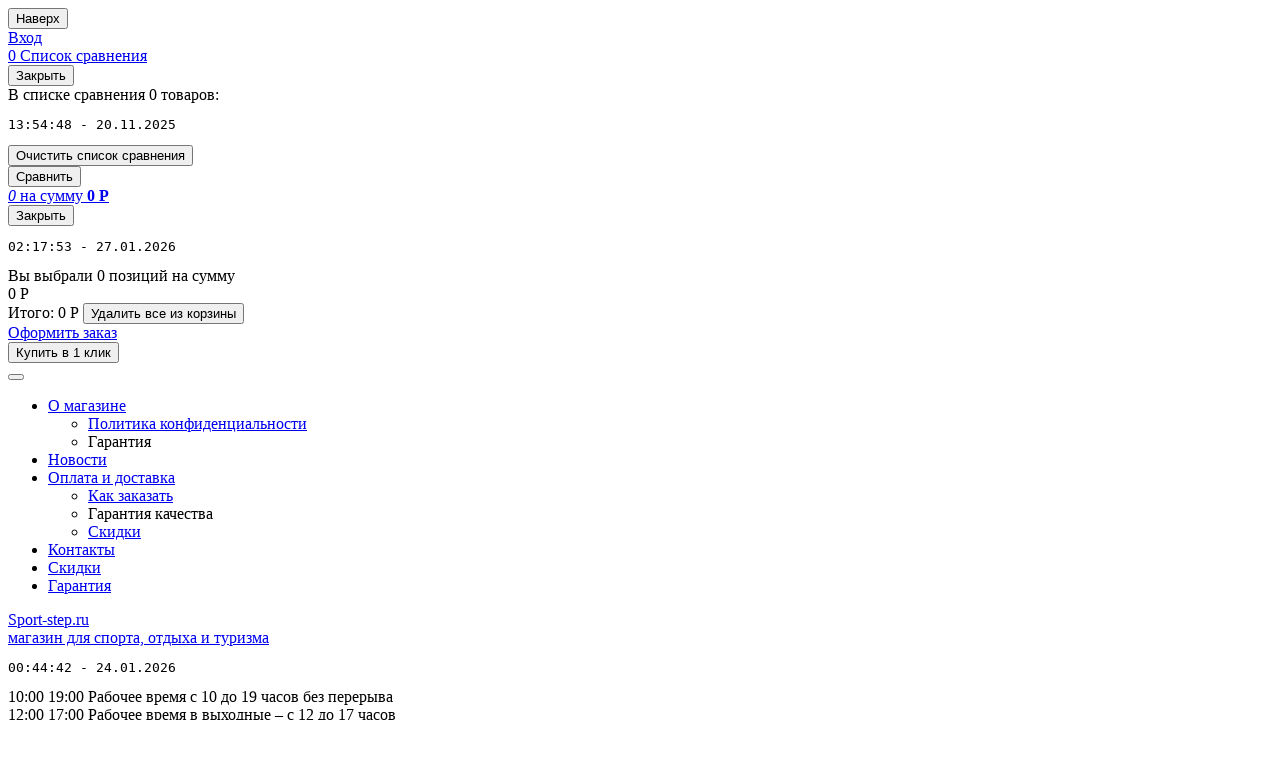

--- FILE ---
content_type: text/html; charset=UTF-8
request_url: https://www.sport-step.ru/about/guaranty/
body_size: 25830
content:
    <!DOCTYPE html>
<html lang="ru">
    <head>
        <meta name="viewport" content="width=device-width, initial-scale=1.0">
        <title>Гарантия</title>
                <!-- fonts -->
        
        <!-- styles -->
        
        <!-- Respond.js - IE8 support of media queries -->
        <!-- WARNING: Respond.js doesn't work if you view the page via file:// -->
        <!-- selectivizr - IE8- support for css3 classes like :checked -->
        <!--[if lt IE 9]>
        <script async src="/bitrix/templates/romza_bitronic2_2.26.3/js/3rd-party-libs/selectivizr-min.js"></script>
        <script async src="//oss.maxcdn.com/respond/1.4.2/respond.min.js"></script>
        <![endif]-->
        
                
                                <script type="text/javascript" data-skip-moving="true">
                        serverSettings = {'themeDemo':'red-skew','customTheme':'Y','themeButton':'white','themeMainColor':'#ff0000','headerVersion':'v5','headerFix':'none','containerWidth':'container','catalogPlacement':'top','limitSliders':false,'filterPlacement':'side','menuVisibleItems':'8','footmenuVisibleItems':'7','catalogDarken':'yes','colorBody':'#ffffff','colorHeader':'#ffffff','colorFooter':'#303138','colorFooterFont':'#999aa3','wowEffect':'N','mobilePhoneAction':'calling','sitenavType':'all','btnToTop':'right','bigSliderWidth':'full','bsHeight':'34.07%','bsMediaAnim':'slideLeftBig','bsMediaHAlign':'center','bsMediaLimitsBottom':'0%','bsMediaLimitsLeft':'35%','bsMediaLimitsRight':'2%','bsMediaLimitsTop':'0%','bsMediaVAlign':'center','bsTextAnim':'slideLeftBig','bsTextHAlign':'right','bsTextLimitsBottom':'0%','bsTextLimitsLeft':'2%','bsTextLimitsRight':'65%','bsTextLimitsTop':'0%','bsTextTextAlign':'left','bsTextVAlign':'center','productHoverEffect':'detailed-expand','storeAmountType':'graphic','menuHitsPosition':'TOP','brandsExtended':'Y','hideNotAvailable':'N','hideZeroPrice':'N','hideEmptyImg':'N','imgForFirstLvlMenu':'N','imgForSecondLvlMenu':'N','imgForThirdLvlMenu':'N','sbMode':'full','sbFullDefault':'close','categoriesView':'list','brandsCloud':'N','hiddenOption':'N','categoriesWithImg':'N','categoriesWithSub':'N','detailInfoMode':'full','detailGalleryDescription':'bottom','detailGalleryType':'modal','detailTextDefault':'close','detailInfoFullExpanded':'Y','socialsType':'visible','productAvailability':'status','viewTabsOfCharsAndDesc':'different','skuView':'Y','paginationType':'default','filterType':'auto','catalogViewDefault':'blocks','catalogSubsectionView':'text','catalogTextDefault':'close','menuOpenedInCatalog':'close','skuViewSection':'Y','hideAllHrefs':'Y','orderSbannertwo':'2','orderShurry':'1','orderScoolslider':'3','orderSbannerone':'4','orderScategories':'5','orderSspecialblocks':'6','orderSadvantage':'7','orderSfeedback':'7','orderSpromobanners':'8','orderScontentnews':'9','orderScontentabout':'10','orderScontentbrands':'11','orderScontentnetwork':'12','orderSprinfdescription':'0','orderSprinfcharacteristics':'1','orderSprinfcomments':'1','orderSprinfvideos':'2','orderSprinfdocumentation':'3','orderSprinfavailability':'4','orderSprinfreview':'5','orderSprmodifications':'1','orderSprcollection':'3','orderSprbannerone':'4','orderSprsimilarview':'6','orderSprsimilar':'4','orderSprsimilarproducts':'7','orderSprbannertwo':'5','orderSprviewedproducts':'8','orderSprgiftproducts':'2','orderSprrecommended':'10','orderSprbannerthird':'9','topLinePosition':'fixed-top','addbasketType':'popup','basketPopupSlider':'similar_sell','preset':'none','currencySwitcher':'N','currencySwitcherMobile':'N','blockMainMenuElem':'N','blockMainMenuElemMobile':'N','menuShowIcons':'N','menuShowIconsMobile':'N','blockPricelist':'N','blockPricelistMobile':'N','quickView':'Y','quickViewMobile':'N','quickViewChars':'Y','quickViewCharsMobile':'N','backnavEnabled':'Y','backnavEnabledMobile':'N','showDiscountPercent':'Y','showDiscountPercentMobile':'Y','stores':'disabled','storesMobile':'disabled','showStock':false,'showStockMobile':'N','blockShowStars':'Y','blockShowStarsMobile':'Y','blockShowGeoip':'Y','blockShowGeoipMobile':'Y','blockShowCompare':'Y','blockShowCompareMobile':'N','blockShowFavorite':'Y','blockShowFavoriteMobile':'Y','blockShowViwed':'Y','blockShowViwedMobile':'Y','blockShowOneclick':'Y','blockShowOneclickMobile':'Y','blockShowArticle':'Y','blockShowArticleMobile':'Y','blockShowCommentCount':'Y','blockShowCommentCountMobile':'N','blockShowSortBlock':'Y','blockShowSortBlockMobile':'Y','blockShowGalleryThumb':'Y','blockShowGalleryThumbMobile':'N','blockShowAdBanners':'Y','blockShowAdBannersMobile':'Y','blockWorktime':'Y','blockWorktimeMobile':'Y','blockSearchCategory':'Y','blockSearchCategoryMobile':'Y','blockMenuCount':'N','blockMenuCountMobile':'N','blockBuyButton':'Y','blockBuyButtonMobile':'N','blockQuantity':'N','blockQuantityMobile':'N','blockHomeMainSlider':'N','blockHomeMainSliderMobile':'N','blockHomeRubric':'Y','blockHomeRubricMobile':'N','blockHomeCoolSlider':'Y','blockHomeCoolSliderMobile':'N','coolSliderShowNames':'N','coolSliderShowNamesMobile':'N','coolsliderShowStickers':'Y','coolsliderShowStickersMobile':'Y','blockHomeSpecials':'Y','blockHomeSpecialsMobile':'Y','blockHomeSpecialsIcons':'Y','blockHomeSpecialsIconsMobile':'Y','blockHomeSpecialsCount':'Y','blockHomeSpecialsCountMobile':'Y','blockHomeOurAdv':'Y','blockHomeOurAdvMobile':'N','blockHomeFeedback':'N','blockHomeFeedbackMobile':'N','catchbuyColorHeading':'N','catchbuyColorHeadingMobile':'Y','blockHomeCatchbuy':'Y','blockHomeCatchbuyMobile':'Y','blockHomeNews':'Y','blockHomeNewsMobile':'Y','blockHomeActions':'Y','blockHomeActionsMobile':'Y','blockHomeReviews':'Y','blockHomeReviewsMobile':'Y','blockHomeVoting':'N','blockHomeVotingMobile':'N','blockHomeBrands':'Y','blockHomeBrandsMobile':'Y','blockHomeVk':'N','blockHomeVkMobile':'N','blockHomeOk':'N','blockHomeOkMobile':'N','blockHomeFb':'N','blockHomeFbMobile':'N','blockHomeTw':'N','blockHomeTwMobile':'N','blockHomeFlmp':'N','blockHomeFlmpMobile':'N','blockHomeInst':'N','blockHomeInstMobile':'N','blockDetailAddtoorder':'N','blockDetailAddtoorderMobile':'N','blockDetailSimilar':'N','blockDetailSimilarMobile':'N','blockDetailSimilarView':'Y','blockDetailSimilarViewMobile':'N','blockDetailSimilarPrice':'Y','blockDetailSimilarPriceMobile':'N','blockDetailRecommended':'Y','blockDetailRecommendedMobile':'N','blockDetailViewed':'Y','blockDetailViewedMobile':'N','blockDetailDelivery':'N','blockDetailDeliveryMobile':'N','blockDetailViewD':'Y','blockDetailViewDMobile':'N','blockDetailGiftProducts':'Y','blockDetailGiftProductsMobile':'Y','blockDetailGiftMainProducts':'Y','blockDetailGiftMainProductsMobile':'Y','detailCatchbuySlider':'Y','detailCatchbuySliderMobile':'Y','blockDetailPrint':'Y','blockDetailPrintMobile':'Y','blockDetailPriceUpdated':'Y','blockDetailPriceUpdatedMobile':'Y','blockDetailReview':'Y','blockDetailReviewMobile':'Y','blockDetailShortInfoUnderImage':'Y','blockDetailShortInfoUnderImageMobile':'Y','blockDetailFeedback':'N','blockDetailFeedbackMobile':'N','blockDetailSocials':'N','blockDetailSocialsMobile':'N','blockDetailGamification':'Y','blockDetailGamificationMobile':'Y','blockDetailBrand':'Y','blockDetailBrandMobile':'Y','blockDetailItemReviews':'Y','blockDetailItemReviewsMobile':'Y','blockDetailItemComplects':'Y','blockDetailItemComplectsMobile':'Y','catalogCatchbuySlider':'Y','catalogCatchbuySliderMobile':'Y','blockListViewBlock':'Y','blockListViewBlockMobile':'N','blockListViewList':'Y','blockListViewListMobile':'Y','blockListViewTable':'Y','blockListViewTableMobile':'Y','blockListSubSections':'Y','blockListSubSectionsMobile':'Y','blockListSectionDesc':'Y','blockListSectionDescMobile':'Y','blockListHits':'N','blockListHitsMobile':'N','tableUnitsCol':'enabled','tableUnitsColMobile':'enabled','useLvlFirst':'Y','useLvlFirstMobile':'N','useReviews':'N','useReviewsMobile':'N','blockBasketGiftProducts':'Y','blockBasketGiftProductsMobile':'Y','blockSearchViewed':'Y','blockSearchViewedMobile':'N','blockSearchBestseller':'Y','blockSearchBestsellerMobile':'N','blockSearchRecommend':'Y','blockSearchRecommendMobile':'N','blockViewed':'Y','blockViewedMobile':'N','blockBestseller':'Y','blockBestsellerMobile':'N','blockRecommend':'Y','blockRecommendMobile':'N','captchaRegistration':'Y','captchaCallme':'Y','captchaWhenInStock':'N','captchaWhenPriceDrops':'N','captchaCryForPrice':'N','feedbackForItemOnDetail':'N','captchaQuickBuy':'Y','captchaFeedback':'N','captchaLink':'','googleCaptchaLink':'','headerMode':'v5','menuCatalog':'top','workArea':'container','proVbcBonus':false,'colorTheme':'red-skew','photoViewType':'modal','productInfoMode':'full','productInfoModeDefExpanded':true,'stylingType':'skew','sassWorkerUrl':'/bitrix/templates/romza_bitronic2_2.26.3/js/3rd-party-libs/sass.js_0.9.11/sass.worker.js','isFrontend':false};
            SITE_DIR = '/';
            SITE_ID = 's2';
            SITE_TEMPLATE_PATH = '/bitrix/templates/romza_bitronic2_2.26.3';
            COOKIE_PREFIX = 'BITRIX_SM';
            GOOGLE_KEY = 'AIzaSyBaUmBHLdq8sLVQmfh8fGsbNzx6rtofKy4';
        </script>

        <meta http-equiv="Content-Type" content="text/html; charset=UTF-8" />
<meta name="robots" content="index, follow" />
<meta name="keywords" content="интернет-магазин" />
<meta name="description" content="интернет-магазин" />
<link href="/bitrix/js/socialservices/css/ss.css?15997100065122" type="text/css"  rel="stylesheet" />
<link href="/bitrix/js/ui/fonts/opensans/ui.font.opensans.css?16538418432599" type="text/css"  rel="stylesheet" />
<link href="/bitrix/js/main/popup/dist/main.popup.bundle.css?165408838726961" type="text/css"  rel="stylesheet" />
<link href="/bitrix/js/altasib/floataction/floataction_style.css?15114360032590" type="text/css"  rel="stylesheet" />
<link href="/yenisite.resizer2/js/fancybox2/jquery.fancybox.css?14482360644387" type="text/css"  data-template-style="true"  rel="stylesheet" />
<link href="/yenisite.resizer2/js/fancybox2/helpers/jquery.fancybox-buttons.css?14482360662727" type="text/css"  data-template-style="true"  rel="stylesheet" />
<link href="/yenisite.resizer2/js/fancybox2/helpers/jquery.fancybox-thumbs.css?1448236067770" type="text/css"  data-template-style="true"  rel="stylesheet" />
<link href="/yenisite.resizer2/js/cloudZoom/cloud-zoom.css?1448236020738" type="text/css"  data-template-style="true"  rel="stylesheet" />
<link href="/yenisite.resizer2/js/jQZoom/jquery.jqzoom.css?14482361012135" type="text/css"  data-template-style="true"  rel="stylesheet" />
<link href="/bitrix/templates/romza_bitronic2_2.26.3/css/s.min.css?1599710348905718" type="text/css"  data-template-style="true"  rel="stylesheet" />
<link href="/bitrix/templates/romza_bitronic2_2.26.3/templates_addon.css?159971034822326" type="text/css"  data-template-style="true"  rel="stylesheet" />
<link href="/bitrix/templates/romza_bitronic2_2.26.3/template_styles.css?1607944661811" type="text/css"  data-template-style="true"  rel="stylesheet" />
<link href="/bitrix/panel/main/popup.css?165408822023085" type="text/css"  data-template-style="true"  rel="stylesheet" />
<script type="text/javascript">if(!window.BX)window.BX={};if(!window.BX.message)window.BX.message=function(mess){if(typeof mess==='object'){for(let i in mess) {BX.message[i]=mess[i];} return true;}};</script>
<script type="text/javascript">(window.BX||top.BX).message({'pull_server_enabled':'N','pull_config_timestamp':'0','pull_guest_mode':'N','pull_guest_user_id':'0'});(window.BX||top.BX).message({'PULL_OLD_REVISION':'Для продолжения корректной работы с сайтом необходимо перезагрузить страницу.'});</script>
<script type="text/javascript">(window.BX||top.BX).message({'JS_CORE_LOADING':'Загрузка...','JS_CORE_NO_DATA':'- Нет данных -','JS_CORE_WINDOW_CLOSE':'Закрыть','JS_CORE_WINDOW_EXPAND':'Развернуть','JS_CORE_WINDOW_NARROW':'Свернуть в окно','JS_CORE_WINDOW_SAVE':'Сохранить','JS_CORE_WINDOW_CANCEL':'Отменить','JS_CORE_WINDOW_CONTINUE':'Продолжить','JS_CORE_H':'ч','JS_CORE_M':'м','JS_CORE_S':'с','JSADM_AI_HIDE_EXTRA':'Скрыть лишние','JSADM_AI_ALL_NOTIF':'Показать все','JSADM_AUTH_REQ':'Требуется авторизация!','JS_CORE_WINDOW_AUTH':'Войти','JS_CORE_IMAGE_FULL':'Полный размер'});</script>

<script type="text/javascript" src="/bitrix/js/main/core/core.js?1654088397478033"></script>

<script>BX.setJSList(['/bitrix/js/main/core/core_ajax.js','/bitrix/js/main/core/core_promise.js','/bitrix/js/main/polyfill/promise/js/promise.js','/bitrix/js/main/loadext/loadext.js','/bitrix/js/main/loadext/extension.js','/bitrix/js/main/polyfill/promise/js/promise.js','/bitrix/js/main/polyfill/find/js/find.js','/bitrix/js/main/polyfill/includes/js/includes.js','/bitrix/js/main/polyfill/matches/js/matches.js','/bitrix/js/ui/polyfill/closest/js/closest.js','/bitrix/js/main/polyfill/fill/main.polyfill.fill.js','/bitrix/js/main/polyfill/find/js/find.js','/bitrix/js/main/polyfill/matches/js/matches.js','/bitrix/js/main/polyfill/core/dist/polyfill.bundle.js','/bitrix/js/main/core/core.js','/bitrix/js/main/polyfill/intersectionobserver/js/intersectionobserver.js','/bitrix/js/main/lazyload/dist/lazyload.bundle.js','/bitrix/js/main/polyfill/core/dist/polyfill.bundle.js','/bitrix/js/main/parambag/dist/parambag.bundle.js']);
BX.setCSSList(['/bitrix/js/main/lazyload/dist/lazyload.bundle.css','/bitrix/js/main/parambag/dist/parambag.bundle.css']);</script>
<script type="text/javascript">(window.BX||top.BX).message({'JS_CORE_LOADING':'Загрузка...','JS_CORE_NO_DATA':'- Нет данных -','JS_CORE_WINDOW_CLOSE':'Закрыть','JS_CORE_WINDOW_EXPAND':'Развернуть','JS_CORE_WINDOW_NARROW':'Свернуть в окно','JS_CORE_WINDOW_SAVE':'Сохранить','JS_CORE_WINDOW_CANCEL':'Отменить','JS_CORE_WINDOW_CONTINUE':'Продолжить','JS_CORE_H':'ч','JS_CORE_M':'м','JS_CORE_S':'с','JSADM_AI_HIDE_EXTRA':'Скрыть лишние','JSADM_AI_ALL_NOTIF':'Показать все','JSADM_AUTH_REQ':'Требуется авторизация!','JS_CORE_WINDOW_AUTH':'Войти','JS_CORE_IMAGE_FULL':'Полный размер'});</script>
<script type="text/javascript">(window.BX||top.BX).message({'BITRONIC2_COUNTDOWN_LABELS':['лет','мес.','нед.','дней','часов','мин.','сек.'],'BITRONIC2_COUNTDOWN_LABELS1':['год','мес.','нед.','день','час','мин.','сек.'],'BITRONIC2_COUNTDOWN_LABELS2':['года','мес.','нед.','дня','часа','мин.','сек.'],'BITRONIC2_COUNTDOWN_COMPACT_LABELS':['л','м','н','д'],'BITRONIC2_COUNTDOWN_COMPACT_LABELS1':['г','м','н','д']});</script>
<script type="text/javascript">(window.BX||top.BX).message({'BITRONIC2_VALIDATION_FILL_FIELD':'Заполните это поле','BITRONIC2_VALIDATION_NOT_EMAIL':'Это не e-mail'});</script>
<script type="text/javascript">(window.BX||top.BX).message({'BITRONIC2_ERROR_TITLE':'Ошибка!','BITRONIC2_IBLOCK_VOTE_SUCCESS':'Спасибо, Ваш голос принят!','BITRONIC2_BASKET_SUCCESS':'Товар добавлен в корзину','BITRONIC2_BASKET_UNKNOWN_ERROR':'При добавлении в корзину произошла ошибка','BITRONIC2_COMPARE_UNKNOWN_ERROR':'При добавлении в сравнение произошла ошибка','BITRONIC2_FAVORITE_UNKNOWN_ERROR':'При добавлении в избранное произошла ошибка','BITRONIC2_COMPARE_DELETE':'Убрать из списка сравнения','BITRONIC2_COMPARE_ADD':'Добавить в список сравнения','BITRONIC2_FAVORITE_DELETE':'Убрать из избранного','BITRONIC2_FAVORITE_ADD':'Добавить в избранное','BITRONIC2_BASKET_REDIRECT':'Перейти в корзину','BITRONIC2_LOADING':'Загрузка...','BITRONIC2_MODAL_CLOSE':'Закрыть','BITRONIC2_MODAL_BUTTON_TEXT':'Хорошо, я понял','PRODUCT_ID_NOT_FOUND':'Не найден товар с таким ID','MARKET_IBLOCK_NOT_CATALOG':'Инфоблок #IBLOCK_ID# не является торговым каталогом','ADD_TO_CART_ERROR':'Ошибка добавления в корзину','ADD_TO_CART_SUCCESS':'Товар успешно добавлен в корзину','BITRONIC2_FAIL_ACCPET_PRIVICY':'Пожалуйста, примите условия политики конфиденциальности .','BITRONIC2_YOU_CHOOSE':'Вы выбрали'});</script>
<script type="text/javascript">(window.BX||top.BX).message({'LANGUAGE_ID':'ru','FORMAT_DATE':'DD.MM.YYYY','FORMAT_DATETIME':'DD.MM.YYYY HH:MI:SS','COOKIE_PREFIX':'BITRIX_SM','SERVER_TZ_OFFSET':'10800','UTF_MODE':'Y','SITE_ID':'s2','SITE_DIR':'/','USER_ID':'','SERVER_TIME':'1769469473','USER_TZ_OFFSET':'0','USER_TZ_AUTO':'Y','bitrix_sessid':'17551c32abc1d1407719c54910947f49'});</script>


<script type="text/javascript" src="/bitrix/js/main/jquery/jquery-1.8.3.min.js?159739207693637"></script>
<script type="text/javascript" src="/bitrix/js/pull/protobuf/protobuf.js?1599710087274055"></script>
<script type="text/javascript" src="/bitrix/js/pull/protobuf/model.js?159971008770928"></script>
<script type="text/javascript" src="/bitrix/js/main/core/core_promise.js?15997097765220"></script>
<script type="text/javascript" src="/bitrix/js/rest/client/rest.client.js?165384168917414"></script>
<script type="text/javascript" src="/bitrix/js/pull/client/pull.client.js?165408827470757"></script>
<script type="text/javascript" src="/bitrix/js/main/pageobject/pageobject.js?1599709949864"></script>
<script type="text/javascript" src="/bitrix/js/main/core/core_window.js?165408839098768"></script>
<script type="text/javascript" src="/bitrix/js/currency/currency-core/dist/currency-core.bundle.js?16538416705396"></script>
<script type="text/javascript" src="/bitrix/js/currency/core_currency.js?16538416701141"></script>
<script type="text/javascript" src="/bitrix/js/socialservices/ss.js?14482346981419"></script>
<script type="text/javascript" src="/bitrix/js/yenisite.geoip/underscore-min.js?150798079213450"></script>
<script type="text/javascript" src="/bitrix/js/yenisite.geoip/locator.js?150798079214151"></script>
<script type="text/javascript" src="/bitrix/js/main/popup/dist/main.popup.bundle.js?1654088397112628"></script>
<script type="text/javascript" src="/bitrix/js/altasib/floataction/floataction_script.js?151143600321225"></script>
<link href="//fonts.googleapis.com/css?family=Open+Sans:400italic,700italic,400,700&amp;subset=cyrillic-ext,latin" rel="stylesheet" type="text/css">
<link rel="stylesheet" href="/bitrix/templates/romza_bitronic2_2.26.3/css/themes/theme_red-skew.css" id="current-theme" data-path="/bitrix/templates/romza_bitronic2_2.26.3/css/themes/"/>
<style>img[src*="captcha.php"] {cursor: pointer;}</style>
<meta property="og:type" content="website" />
<meta property="og:url" content="https://sport-step.ru/about/guaranty/" />
<meta property="og:title" content="Гарантия" />
<script> var altasib_floataction = new Object(); top.BX['altasib.floataction'] = true; altasib_floataction = {'opacity':'1', 'anim_dur':'450', 'pos':'20', 'margin':'10', 'delay':'5000', 'days_close':'1', 'recurs':'N', 'offset':'6%', 'path_name':'/about/guaranty/', 'right_liter':'R', 'show_load_full':'Y' };</script><script>var altasib_floataction_GetMessage = new Object();altasib_floataction_GetMessage = {}</script><!--[if lte IE 6]><style>* #altasib_floataction_window{ position: absolute !important; top: expression(parseInt(document.documentElement.scrollTop) + (0.94) * document.documentElement.clientHeight - 250 + "px"); }body{background:url(about:blank) no-repeat;background-attachment: fixed;}</style><script>top.BX['altasib.floataction'] = true; altasib_floataction.is_br_ie6 = true; </script><![endif]--><!--[if gte IE 7]><style>#altasib_floataction_edit_pan{top: 5px;}</style><![endif]--><style>#altasib_floataction_window{ z-index: 10000;}</style>



<script type="text/javascript" src="/yenisite.resizer2/js/fancybox2/jquery.fancybox.pack.js?144823606522489"></script>
<script type="text/javascript" src="/yenisite.resizer2/js/fancybox2/helpers/jquery.fancybox-buttons.js?14482360663123"></script>
<script type="text/javascript" src="/yenisite.resizer2/js/resizer2/script.js?1448236165145"></script>
<script type="text/javascript" src="/yenisite.resizer2/js/fancybox2/helpers/jquery.fancybox-thumbs.js?14482360673997"></script>
<script type="text/javascript" src="/yenisite.resizer2/js/fancybox2/helpers/jquery.mousewheel-3.0.6.pack.js?14482360671396"></script>
<script type="text/javascript" src="/yenisite.resizer2/js/cloudZoom/cloud-zoom.1.0.2.js?144823601915445"></script>
<script type="text/javascript" src="/yenisite.resizer2/js/elevateZoom/jquery.elevatezoom.js?144823605253646"></script>
<script type="text/javascript" src="/yenisite.resizer2/js/jQZoom/jquery.jqzoom-core.js?144823610031322"></script>
<script type="text/javascript" src="/bitrix/templates/romza_bitronic2_2.26.3/components/yenisite/settings.panel/.default/script.js?159971034715203"></script>
<script type="text/javascript" src="/bitrix/templates/romza_bitronic2_2.26.3/js/3rd-party-libs/spin.min.js?15997103484144"></script>
<script type="text/javascript" src="/bitrix/templates/romza_bitronic2_2.26.3/js/3rd-party-libs/modernizr-custom.js?15997103489136"></script>
<script type="text/javascript" src="/bitrix/templates/romza_bitronic2_2.26.3/js/3rd-party-libs/bootstrap/transition.js?15997103481890"></script>
<script type="text/javascript" src="/bitrix/templates/romza_bitronic2_2.26.3/js/3rd-party-libs/bootstrap/collapse.js?15997103486174"></script>
<script type="text/javascript" src="/bitrix/templates/romza_bitronic2_2.26.3/js/3rd-party-libs/bootstrap/modal.js?159971034810275"></script>
<script type="text/javascript" src="/bitrix/templates/romza_bitronic2_2.26.3/js/3rd-party-libs/bootstrap/affix.js?15997103485000"></script>
<script type="text/javascript" src="/bitrix/templates/romza_bitronic2_2.26.3/js/3rd-party-libs/requestAnimationFrame.min.js?1599710348643"></script>
<script type="text/javascript" src="/bitrix/templates/romza_bitronic2_2.26.3/js/3rd-party-libs/velocity.min.js?159971034834859"></script>
<script type="text/javascript" src="/bitrix/templates/romza_bitronic2_2.26.3/js/3rd-party-libs/velocity.ui.min.js?159971034813258"></script>
<script type="text/javascript" src="/bitrix/templates/romza_bitronic2_2.26.3/js/3rd-party-libs/sly.min.js?159971034817197"></script>
<script type="text/javascript" src="/bitrix/templates/romza_bitronic2_2.26.3/js/3rd-party-libs/wNumb.js?15997103488544"></script>
<script type="text/javascript" src="/bitrix/templates/romza_bitronic2_2.26.3/js/3rd-party-libs/jquery.maskedinput.min.js?15997103484280"></script>
<script type="text/javascript" src="/bitrix/templates/romza_bitronic2_2.26.3/js/3rd-party-libs/jquery.lazyload.js?15997103489048"></script>
<script type="text/javascript" src="/bitrix/templates/romza_bitronic2_2.26.3/js/3rd-party-libs/chosen_v1.4.2/chosen.jquery.js?159971034847390"></script>
<script type="text/javascript" src="/bitrix/templates/romza_bitronic2_2.26.3/js/3rd-party-libs/validator_custom.js?159971034813489"></script>
<script type="text/javascript" src="/bitrix/templates/romza_bitronic2_2.26.3/js/custom-scripts/libs/require.custom.js?159971034888087"></script>
<script type="text/javascript" src="/bitrix/templates/romza_bitronic2_2.26.3/js/custom-scripts/utils/makeSwitch.js?1599710348665"></script>
<script type="text/javascript" src="/bitrix/templates/romza_bitronic2_2.26.3/js/custom-scripts/utils/posPopup.js?15997103484948"></script>
<script type="text/javascript" src="/bitrix/templates/romza_bitronic2_2.26.3/js/custom-scripts/libs/UmMainMenu.js?159971034820262"></script>
<script type="text/javascript" src="/bitrix/templates/romza_bitronic2_2.26.3/js/custom-scripts/libs/SitenavMenu.js?15997103483653"></script>
<script type="text/javascript" src="/bitrix/templates/romza_bitronic2_2.26.3/js/custom-scripts/libs/UmFooterMenu.js?15997103482167"></script>
<script type="text/javascript" src="/bitrix/templates/romza_bitronic2_2.26.3/js/custom-scripts/inits/initGlobals.js?15997103483547"></script>
<script type="text/javascript" src="/bitrix/templates/romza_bitronic2_2.26.3/js/custom-scripts/inits/settingsInitial.js?15997103485122"></script>
<script type="text/javascript" src="/bitrix/templates/romza_bitronic2_2.26.3/js/custom-scripts/inits/settingsHelpers.js?159971034830795"></script>
<script type="text/javascript" src="/bitrix/templates/romza_bitronic2_2.26.3/js/custom-scripts/inits/settingsRelated.js?15997103481540"></script>
<script type="text/javascript" src="/bitrix/templates/romza_bitronic2_2.26.3/js/custom-scripts/inits/initSettings.js?15997103485355"></script>
<script type="text/javascript" src="/bitrix/templates/romza_bitronic2_2.26.3/js/custom-scripts/inits/toggles/initToggles.js?15997103482439"></script>
<script type="text/javascript" src="/bitrix/templates/romza_bitronic2_2.26.3/js/custom-scripts/inits/popups/initModals.js?15997103485463"></script>
<script type="text/javascript" src="/bitrix/templates/romza_bitronic2_2.26.3/js/custom-scripts/inits/popups/initPopups.js?15997103488885"></script>
<script type="text/javascript" src="/bitrix/templates/romza_bitronic2_2.26.3/js/custom-scripts/inits/popups/initSearchPopup.js?1599710348836"></script>
<script type="text/javascript" src="/bitrix/templates/romza_bitronic2_2.26.3/js/custom-scripts/inits/forms/initSearch.js?1599710348612"></script>
<script type="text/javascript" src="/bitrix/templates/romza_bitronic2_2.26.3/js/custom-scripts/inits/forms/initSelects.js?15997103481073"></script>
<script type="text/javascript" src="/bitrix/templates/romza_bitronic2_2.26.3/js/custom-scripts/inits/initCommons.js?15997103485781"></script>
<script type="text/javascript" src="/bitrix/templates/romza_bitronic2_2.26.3/js/custom-scripts/ready.js?15997103482331"></script>
<script type="text/javascript" src="/bitrix/templates/romza_bitronic2_2.26.3/js/3rd-party-libs/jquery.countdown.2.0.2/jquery.plugin.js?159971034811513"></script>
<script type="text/javascript" src="/bitrix/templates/romza_bitronic2_2.26.3/js/3rd-party-libs/jquery.countdown.2.0.2/jquery.countdown.min.js?159971034813980"></script>
<script type="text/javascript" src="/bitrix/templates/romza_bitronic2_2.26.3/js/custom-scripts/inits/initTimers.js?1599710348183"></script>
<script type="text/javascript" src="/bitrix/templates/romza_bitronic2_2.26.3/js/3rd-party-libs/jquery.countdown.2.0.2/jquery.countdown-ru.js?1599710348932"></script>
<script type="text/javascript" src="/bitrix/templates/romza_bitronic2_2.26.3/js/3rd-party-libs/progression.js?15997103486300"></script>
<script type="text/javascript" src="/bitrix/templates/romza_bitronic2_2.26.3/js/custom-scripts/inits/modals/initModalRegistration.js?1599710348325"></script>
<script type="text/javascript" src="/bitrix/templates/romza_bitronic2_2.26.3/js/back-end/utils.js?15997103483112"></script>
<script type="text/javascript" src="/bitrix/templates/romza_bitronic2_2.26.3/js/back-end/visual/hits.js?1599710348964"></script>
<script type="text/javascript" src="/bitrix/templates/romza_bitronic2_2.26.3/js/back-end/visual/commons.js?1599710348308"></script>
<script type="text/javascript" src="/bitrix/templates/romza_bitronic2_2.26.3/js/back-end/ajax/core.js?159971034846574"></script>
<script type="text/javascript" src="/bitrix/templates/romza_bitronic2_2.26.3/js/custom-scripts/inits/sliders/initHorizontalCarousels.js?15997103481065"></script>
<script type="text/javascript" src="/bitrix/templates/romza_bitronic2_2.26.3/js/custom-scripts/inits/forms/initQuantityChange.js?15997103481010"></script>
<script type="text/javascript" src="/bitrix/templates/romza_bitronic2_2.26.3/js/back-end/bx_catalog_item.js?159971034880011"></script>
<script type="text/javascript" src="/bitrix/templates/romza_bitronic2_2.26.3/js/back-end/ajax/viewed_products.js?15997103481141"></script>
<script type="text/javascript" src="/bitrix/templates/romza_bitronic2_2.26.3/components/yenisite/geoip.city/bitronic2/script.js?15997103473785"></script>
<script type="text/javascript" src="/bitrix/templates/romza_bitronic2_2.26.3/components/yenisite/currency.switcher/bitronic2/script.js?1599710347249"></script>
<script type="text/javascript" src="/bitrix/components/bitrix/search.title/script.js?15997095609847"></script>
<script type="text/javascript" src="/bitrix/templates/romza_bitronic2_2.26.3/js/back-end/handlers/search_handler.js?15997103482708"></script>
		<script type="text/javascript">
			var rz_matchSelector = function (el, selector) {
				return (el.matches || el.matchesSelector || el.msMatchesSelector || el.mozMatchesSelector || el.webkitMatchesSelector || el.oMatchesSelector).call(el, selector);
			};
			document.addEventListener('click', function (e) {
				if (rz_matchSelector(e.target, "img[src*=\"captcha.php\"]")) {
					var src = e.target.src;
					src = (src.indexOf("&") > -1) ? src.substr(0, src.indexOf("&")) : src;
					src += '&' + Math.floor(Math.random() * 10000);
					e.target.src = src;
				}
			});
		</script>
		
<script type="text/javascript">var _ba = _ba || []; _ba.push(["aid", "544135c4341d49f3957baffe8cdd20f0"]); _ba.push(["host", "www.sport-step.ru"]); (function() {var ba = document.createElement("script"); ba.type = "text/javascript"; ba.async = true;ba.src = (document.location.protocol == "https:" ? "https://" : "http://") + "bitrix.info/ba.js";var s = document.getElementsByTagName("script")[0];s.parentNode.insertBefore(ba, s);})();</script>



<script type="text/javascript">
RZB2.themeColor = '#ff0000';
RZB2.arrDefColors = '';
</script>
         <meta name="theme-color" content="#ff0000">
             </head>

<body
            class="more_bold custom-theme"
            data-styling-type="skew"
        data-top-line-position="fixed-top"
    
        data-additional-prices-enabled=""
        data-catalog-placement="top"
        data-container-width="container"
        style="background: #ffffff; "        data-filter-placement="side"
        data-limit-sliders="false"
        data-table-units-col="enabled"
        data-stores="disabled"
        data-show-stock="false"
        data-theme-button="white"
        data-categories-view="list"
        data-categories-with-sub="false"
        data-categories-with-img="false"
        data-availability-view-type="graphic"
        data-site-background=""
        data-catalog-darken="yes"
        data-mobile-phone-action="calling"
        data-header-fix="none"
>
<!--'start_frame_cache_rz_dynamic_full_mode_meta'--><!--'end_frame_cache_rz_dynamic_full_mode_meta'-->    <script>
        //PHP Magic starts here
        b2.s.hoverEffect = "detailed-expand";
        BX.message({
            'tooltip-last-price': "Последняя цена",
            'available-limit-msg': "Пожалуйста, извините. В корзину нельзя добавить больше единиц выбранного товара.",
            'b-rub': "Р",
            'error-favorite': "Избранное не поддерживает работу с двумя инфоблоками",
            'file-ots': "Файл отсеян:",
            'file-type': "тип",
        });
    </script>



    <!-- SVG sprite include -->
    <div class="svg-placeholder"
         style="border: 0; clip: rect(0 0 0 0); height: 1px;
	    margin: -1px; overflow: hidden; padding: 0;
	    position: absolute; width: 1px;"></div>
    <script data-skip-moving="true">
        function initSvgSprites() {
            document.querySelector('.svg-placeholder').innerHTML = SVG_SPRITE;
        }
    </script>
    <!-- end SVG sprite include -->

    <div class="bitrix-admin-panel">
        <div class="b_panel"></div>
    </div>
     <!--'start_frame_cache_rz_dynamic_flashmessage'--> <!--'end_frame_cache_rz_dynamic_flashmessage'-->
    <button class="btn-main to-top right">
        <i class="flaticon-key22"></i>
        <span class="text">Наверх</span>
    </button>

<div class="big-wrap" itemscope itemtype="http://schema.org/Store">    <link itemprop="url" href="https://sport-step.ru"/>
    <meta itemprop="name" content="sport-step.ru"/>

    <div id="top-line-backend" class="top-line">
        <div class="container">
            <div class="top-line-content clearfix">
                <!--'start_frame_cache_rbpIY8'--><!--'end_frame_cache_rbpIY8'-->                     <div class="top-line-item account-authorized" id="bxdinamic_bitronic2_auth_authorized"><!--'start_frame_cache_bxdinamic_bitronic2_auth_authorized'--><!--'end_frame_cache_bxdinamic_bitronic2_auth_authorized'--></div>
<div class="top-line-item account-not-authorized with-icon" data-tooltip title="Вход" data-placement="top" id="bxdinamic_bitronic2_auth_not_authorized"><!--'start_frame_cache_bxdinamic_bitronic2_auth_not_authorized'-->	<span class="avatar" data-popup="^.account-not-authorized>.content"><i class="flaticon-user12"></i></span>
	<span class="content">
		<a href="/about/guaranty/?login=yes" class="pseudolink" data-toggle="modal" data-target="#modal_login">
			<span class="text">Вход</span>
		</a>
	</span>
<!--'end_frame_cache_bxdinamic_bitronic2_auth_not_authorized'--></div>

                                                    <div class="top-line-item compare">
	<a href="/catalog/compare.php" class="btn-compare pseudolink with-icon rz-no-pointer" data-popup="#popup_compare" id="compare-toggler">
		<i class="flaticon-balance3"></i>
		<span class="items-inside" id="bxdinamic_bitronic2_compare_list_170">
			<!--'start_frame_cache_bxdinamic_bitronic2_compare_list_170'-->			0			<!--'end_frame_cache_bxdinamic_bitronic2_compare_list_170'-->		</span>
		<span class="link-text">Список сравнения</span>
	</a>
	<div class="top-line-popup popup_compare" id="popup_compare" data-darken>
		<button class="btn-close" data-popup="#popup_compare">
			<span class="btn-text">Закрыть</span>
			<i class="flaticon-close47"></i>
		</button>
		<div class="popup-header">
			<!--'start_frame_cache_OQ3k9P'-->			<span class="header-text">
				В списке сравнения 0 товаров:
			</span>
			<!--'end_frame_cache_OQ3k9P'-->		</div>
		<div class="table-wrap">
			<div class="scroller scroller_v">
				<!--'start_frame_cache_HlVICg'-->				<pre class="cache_time_debug">13:54:48 - 20.11.2025</pre>				
				<script>
					RZB2.ajax.Compare.ElementsList = [];
					RZB2.ajax.Compare.Params = {actionVar: 'action', productVar: 'id'};
				</script>
				<!--'end_frame_cache_HlVICg'-->
				<div class="scroller__track scroller__track_v">
					<div class="scroller__bar scroller__bar_v"></div>
				</div>
			</div>
		</div>
		<div class="popup-footer" id="bxdinamic_bitronic2_compare_list_170_footer"><!--'start_frame_cache_bxdinamic_bitronic2_compare_list_170_footer'-->			<button class="btn-delete pseudolink with-icon">
				<i class="flaticon-trash29"></i>
				<span class="btn-text">Очистить список сравнения</span>
			</button>
			<form action="/catalog/compare.php" class="inline">
				<button class="btn-main">Сравнить</button>
			</form><!--'end_frame_cache_bxdinamic_bitronic2_compare_list_170_footer'-->
		</div>
	</div>
</div>
                                                                                                        <div id="backend-viewd-container" class="top-line-item you-watched">
    </div>                                <script type="text/javascript">
	BX.Currency.setCurrencies([{'CURRENCY':'EUR','FORMAT':{'FORMAT_STRING':'&euro;#','DEC_POINT':'.','THOUSANDS_SEP':',','DECIMALS':0,'THOUSANDS_VARIANT':'C','HIDE_ZERO':'N'}},{'CURRENCY':'RUB','FORMAT':{'FORMAT_STRING':'# руб.','DEC_POINT':'.','THOUSANDS_SEP':' ','DECIMALS':0,'THOUSANDS_VARIANT':'S','HIDE_ZERO':'N'}},{'CURRENCY':'UAH','FORMAT':{'FORMAT_STRING':'# грн.','DEC_POINT':'.','THOUSANDS_SEP':' ','DECIMALS':0,'THOUSANDS_VARIANT':'S','HIDE_ZERO':'N'}},{'CURRENCY':'USD','FORMAT':{'FORMAT_STRING':'$#','DEC_POINT':'.','THOUSANDS_SEP':',','DECIMALS':0,'THOUSANDS_VARIANT':'C','HIDE_ZERO':'N'}}]);
	RZB2.ajax.BasketSmall.basketCurrency = 'RUB';
	RZB2.ajax.BasketSmall.addType = 'popup';
</script>
<div class="top-line-item basket" id="basket">
    <!--'start_frame_cache_FKauiI'-->    <a id="bxdinamic_bitronic2_basket_string" href="/personal/cart/"
       class="btn-main btn-basket  rz-no-pointer"
       data-popup="#popup_basket">
        <i class="flaticon-shopping109">
            <span class="basket-items-number-sticker">0</span>
        </i>
        <span class="text-content">
            <span class="basket-simple-text hidden-xs">на сумму</span>
				<strong class="basket-total-price hidden-xs"><span class="value">0</span> <span class="b-rub">Р</span></strong>
			</span>
    </a>
    <!--'end_frame_cache_FKauiI'-->    <div class="top-line-popup popup_basket" id="popup_basket" data-darken>
        <button class="btn-close" data-popup="#popup_basket">
            <span class="btn-text">Закрыть</span>
            <i class="flaticon-close47"></i>
        </button>
        <div class="popup-header">
            <div id="bxdinamic_bitronic2_basket_header" class="header-text">
                <!--'start_frame_cache_bxdinamic_bitronic2_basket_header'-->                <pre class="cache_time_debug">02:17:53 - 27.01.2026</pre>                <div class="basket-content">
                    <div class="text">Вы выбрали 0 позиций на сумму</div>
                    <span class="total-price"><span class="value">0</span> <span class="b-rub">Р</span></span>
                </div>
                <!--'end_frame_cache_bxdinamic_bitronic2_basket_header'-->                            </div>
                    </div>
        <div class="table-wrap basket-small">
            <div class="scroller scroller_v">
                <div class="basket-content">
                    <!--'start_frame_cache_Oxh3Ep'-->                    <table class="items-table">
                                            </table>
                    <script type="text/javascript">
                        RZB2.ajax.BasketSmall.ElementsList = [];
                        RZB2.ajax.BasketSmall.justGoToBasket = '';
                    </script>
                    <!--'end_frame_cache_Oxh3Ep'-->                </div>
                                <div class="scroller__track scroller__track_v">
                    <div class="scroller__bar scroller__bar_v"></div>
                </div>
            </div>
        </div>
        <!--noindex-->
            <div class="popup-footer">
                    <span id="bxdinamic_bitronic2_basket_footer" class="total">
                        <!--'start_frame_cache_bxdinamic_bitronic2_basket_footer'-->                        <span class="text">Итого: </span>
                        <span class="price"
                              data-total-price="0"><span class="value">0</span> <span class="b-rub">Р</span></span>
                                                <!--'end_frame_cache_bxdinamic_bitronic2_basket_footer'-->                    </span>
                <button class="btn-delete pseudolink with-icon">
                    <i class="flaticon-trash29"></i>
                    <span class="btn-text">Удалить все<span
                                class="hidden-xs"> из корзины</span></span>
                </button>
                <div class="small-basket-buy-wrap">
                    <a href="/personal/cart/" class="btn-main"><span
                                class="text">Оформить заказ</span></a>
                                            <div>
                            <button type="button" class="action one-click-buy" data-toggle="modal"
                                    data-target="#modal_quick-buy" data-basket="Y">
                                <i class="flaticon-shopping220"></i>
                                <span class="text">Купить в 1 клик</span>
                            </button>
                        </div>
                                    </div>
            </div>
        <!--/noindex-->
    </div><!-- /.top-line-popup.popup_basket#popup_basket -->
</div>
            </div><!-- /top-line-content -->

                                </div><!-- container -->
    </div><!-- top-line -->
    <header class="page-header" data-sitenav-type="v5"
            data-header-version="v5"
            style="background: #ffffff">        <div class="container">
            <div class="header-main-content ">
                <div class="sitenav-wrap">
                    <div class="sitenav-table">
                        <div class="sitenav-tcell">
                            <nav class="sitenav horizontal" id="sitenav">
                                <button type="button" class="btn-sitenav-toggle">
                                    <i class="flaticon-menu6"></i>
                                </button>
                                <ul itemscope itemtype="http://www.schema.org/SiteNavigationElement" class="sitenav-menu">
                    <li class="sitenav-menu-item  with-sub">
                        <div class="sitenav-header">
                                                    <a href="/about/" class="sitenav-additional-link">
                        <i class="flaticon-right10"></i>
                    </a>
                                <a href="/about/" itemprop="discussionUrl">
                    <span class="text">О магазине</span>
                    <i class="icon-arrow down flaticon-arrow486"></i>
                    <i class="icon-arrow up flaticon-arrow492"></i>
                </a>
                            </div>
                                    <ul class="submenu">
                                                                        <li><a href="/about/konfident/">Политика конфиденциальности</a></li>
                                                                                                <li class="active"><span>Гарантия</span></li>
                                                            </ul>
                    </li>
                                    <li class="sitenav-menu-item ">
                                            <a href="/news/" itemprop="discussionUrl">
                    <span class="text">Новости</span>
                    <i class="icon-arrow down flaticon-arrow486"></i>
                    <i class="icon-arrow up flaticon-arrow492"></i>
                </a>
                                    </li>
                    <li class="sitenav-menu-item  with-sub">
                        <div class="sitenav-header">
                                                    <a href="/about/delivery/" class="sitenav-additional-link">
                        <i class="flaticon-right10"></i>
                    </a>
                                <a href="/about/delivery/" itemprop="discussionUrl">
                    <span class="text">Оплата и доставка</span>
                    <i class="icon-arrow down flaticon-arrow486"></i>
                    <i class="icon-arrow up flaticon-arrow492"></i>
                </a>
                            </div>
                                    <ul class="submenu">
                                                                        <li><a href="/about/howto/">Как заказать</a></li>
                                                                                                <li class="active"><span>Гарантия качества</span></li>
                                                                                                <li><a href="/about/discounts/">Скидки</a></li>
                                                            </ul>
                    </li>
                                            <li class="sitenav-menu-item ">
                                            <a href="/about/contacts/" itemprop="discussionUrl">
                    <span class="text">Контакты</span>
                    <i class="icon-arrow down flaticon-arrow486"></i>
                    <i class="icon-arrow up flaticon-arrow492"></i>
                </a>
                                    </li>
                    <li class="sitenav-menu-item ">
                                            <a href="/about/discounts/" itemprop="discussionUrl">
                    <span class="text">Скидки</span>
                    <i class="icon-arrow down flaticon-arrow486"></i>
                    <i class="icon-arrow up flaticon-arrow492"></i>
                </a>
                                    </li>
                    <li class="sitenav-menu-item ">
                                            <a href="/about/guaranty/" itemprop="discussionUrl">
                    <span class="text">Гарантия</span>
                    <i class="icon-arrow down flaticon-arrow486"></i>
                    <i class="icon-arrow up flaticon-arrow492"></i>
                </a>
                                    </li>
    </ul>                            </nav><!-- sitenav.horizontal -->
                        </div>
                    </div>
                </div>
                <a href="/" class="brand">
                    <div class="brand-logo" itemprop="logo"><i class="flaticon-shopping109"></i></div><!-- logo-img
					-->
                    <div class="brand-name">Sport-step.ru</div>
                    <div class="brand-desc"
                         itemprop="description">магазин для спорта, отдыха и туризма                    </div><!-- logo-text -->
                </a><!-- logo -->
                <div class="city-and-time with-time" id="city-and-time">
                    <div class="city-and-time__city-block">
                        		
<script>
		YS.GeoIP.AutoConfirm = true;
</script>
<script>
		YS.GeoIP.AutoConfirm = true;
</script><script type="text/javascript">
if (typeof YS == "object" && typeof YS.GeoIP == "object") {
	YS.GeoIP.hiddenDomain = "sport-step.ru";
}
</script>	<!-- do not delete
                            -->                    </div><!-- .city-and-time__city-block -
					do not delete -->
                    <div class="city-and-time__time-block">
                            <div class="time with-icon">
<!--'start_frame_cache_0Zkcll'--><pre class="cache_time_debug">00:44:42 - 24.01.2026</pre><!--'end_frame_cache_0Zkcll'-->    <i id="switch-time-content" class="flaticon-clock4" data-popup="^.time>.time-content"></i>
    <div class="time-content">
		<span class="bars">
			                <span class="bar
				                        fullday
                    "></span>
                            <span class="bar
				                        fullday
                    "></span>
                            <span class="bar
				                        fullday
                    "></span>
                            <span class="bar
				                        fullday
                    "></span>
                            <span class="bar
				                        fullday
                    "></span>
                                        <span class="bar
                                       holiday
                    "></span>
                            <span class="bar
                                       holiday
                    "></span>
            		</span>

        <div class="time-interval">
			<span class="working-time" data-popup=">.notification-popup" data-position="centered bottom">
				<span class="bar fullday demo"></span>
				<span class="work-from">10:00</span>
				<span class="work-to">19:00</span>
				<span class="notification-popup">
					<span class="content">
						Рабочее время с 10 до 19 часов без перерыва					</span>
				</span>
			</span>
        </div><!-- /.time-interval -->
                    <div class="time-interval">
			<span class="working-time" data-popup=">.notification-popup" data-position="centered bottom">
				<span class="bar holiday demo"></span>
				<span class="work-from">12:00</span>
				<span class="work-to">17:00</span>
				<span class="notification-popup">
					<span class="content">
						Рабочее время в выходные – с 12 до 17 часов					</span>
				</span>
			</span>
            </div><!-- /.time-interval -->
                    </div><!-- /.time-content -->
    </div>                    </div><!-- .city-and-time__time-block - do not delete -->
                </div><!-- city-and-time -->
                <div class="header-contacts">
                    <i id="switch-contacts" class="flaticon-phone12 phone" data-popup="^.header-contacts>.contacts-content">
                      </i>
                    <div class="contacts-content"
                         style="background: #ffffff">                        <div class="phones" itemprop="telephone">
                            <i class="flaticon-phone12 phone"></i>
                            <div class="phone-wrap">
	<a itemprop="telephone" content="+74953635895" href="callto:+74953635895" class="phone-link" data-tooltip title="Заказать звонок" data-placement="right">+7 (495) 363-58-95</a>
</div>                        </div>
                        <span class="free-call-text">
								&nbsp;&nbsp;							</span>

                        <div class="email-wrap">
                            <a href="mailto:info@sport-step.ru" class="contacts-email with-icon">
	<i class="flaticon-mail9 mail"></i>
	<span class="link-text" itemprop="email">info@sport-step.ru</span>
</a>                        </div>

                        <div class="address-wrap">
                            	<a href="javascript:;" class="address pseudolink with-icon" data-toggle="modal" data-target="#modal_address-on-map" itemprop="address" itemscope itemtype="http://schema.org/PostalAddress">
		<i class="flaticon-location4"></i>
				<span class="link-text"><span itemprop="addressLocality">Москва, ул.Шипиловская, д.44А</span><span
				itemprop="streetAddress"></span></span>
	</a>
                        </div>

                        <div class="modal-form">
                                                     </div>
                    </div>
                </div><!-- header-contacts -->
                <div class="search-block">
                                     <form action="/catalog/" method="get" id="search" class="search-wrap silver-normal category_0" >
    <!--'start_frame_cache_XdqEv1'--><pre class="cache_time_debug">02:17:53 - 27.01.2026</pre><!--'end_frame_cache_XdqEv1'-->                <span class="search-example-wrap"><span class="search-example-text">Я ищу, например, </span>
                <span id="bxdinamic_bitronic2_search_example">
			<!--'start_frame_cache_bxdinamic_bitronic2_search_example'-->                    <span class="search-example">шезлонг</span>
                    <!--'end_frame_cache_bxdinamic_bitronic2_search_example'-->		</span>
		</span>
            <input type="text" class="textinput" id="search-field" name="q" value="" autocomplete="off">
    <span class="search-controls">
		<i class="search-clear flaticon-close47" data-tooltip title="Очистить поиск"></i>
                    <select name="where" id="search-area" class="search-area select-main">
			                <option value="iblock_catalog" data-category="0">Товары</option>
                            <option value="iblock_news" data-category="1">Новости</option>
                            <option value="ALL" data-category="all">Везде</option>
		</select>
                <button class="btn-main btn-search" name="s" type="submit" value="">
			<i class="flaticon-search50"></i>
		</button>
	</span>
    <div class="popup_ajax-search" id="popup_ajax-search">
    </div>
</form><!-- search-wrap -->

<script>
    searchAreaHandler ($);
	jQuery(window).load(function(){
		require(['back-end/ajax/search'], function(){
			new JCRZB2TitleSearch({
				'AJAX_PAGE' : '/catalog/',
				'CONTAINER_ID': 'search',
				'RESULT_ID': 'popup_ajax-search',
				'INPUT_ID': 'search-field',
				'MIN_QUERY_LEN': 2,
                'SEARCH_PAGE': 'N'
			});
		});
	});
    BASKET_URL = '';
</script>                                    </div>
            </div><!-- header-main-content -->
        </div><!-- /container -->
        <div class="catalog-at-top"
             id="catalog-at-top">
            
<nav itemscope itemtype="http://schema.org/SiteNavigationElement" class="catalog-menu mainmenu" id="mainmenu"	 data-menu-hits-enabled=false>
<!--'start_frame_cache_XEVOpk'--><pre class="cache_time_debug">02:17:53 - 27.01.2026</pre><!--'end_frame_cache_XEVOpk'-->	<div class="container">
		<div class="btn-catalog-wrap" id="btn-catalog-wrap">
			<button type="button" class="btn-catalog catalog-show" id="catalog-show">
				<span class="content">
					<span class="text">Еще товары</span>
					<span class="bullets">
						<span class="bullet">&bullet;</span>
						<span class="bullet">&bullet;</span>
						<span class="bullet">&bullet;</span>
					</span>	
				</span>
			</button>
			<button type="button" class="btn-catalog catalog-hide" id="catalog-hide">
				<span class="text content">Скрыть</span>
			</button>

			<button type="button" class="btn-catalog catalog-switch" id="catalog-switch">
				<i class="flaticon-menu6"></i>
				<span class="text">Каталог товаров</span>
			</button>
		</div>

		<div class="catalog-menu-lvl0 main">
											<div class="catalog-menu-lvl0-item no-numbers">
                    <div class="menu-lvl0-header">
                            
                                                            <a itemprop="discussionUrl" href="/catalog/kemping-i-turizm/" class="menu-lvl1-additional-link">
                                    <i class="flaticon-right10"></i>
                                </a>
                            
                            <a href="/catalog/kemping-i-turizm/" class="menu-lvl0-link with-addit-link ">
                            <span class="category-name">Кемпинг и туризм</span>
                        </a>                    </div>
										<div class="submenu-wrap">
												<div class="catalog-menu-lvl1-content">
														<div class="catalog-menu-lvl1">
								<div class="menu-lvl1-header">
                                                                            <a itemprop="discussionUrl" href="/catalog/palatki-i-shatry/" class="menu-lvl1-additional-link">
                                            <i class="flaticon-right10"></i>
                                        </a>
                                                                        
									<a href="/catalog/palatki-i-shatry/" class="menu-lvl1-link "><span class="text">Палатки и шатры</span></a>
								</div>
																<ul>
																		<li>
										<a itemprop="discussionUrl" href="/catalog/campus/" class="link "><span class="text">Палатки Campus</span></a>
									</li>
																		<li>
										<a itemprop="discussionUrl" href="/catalog/canadian-camper/" class="link "><span class="text">Палатки Canadian Camper</span></a>
									</li>
																		<li>
										<a itemprop="discussionUrl" href="/catalog/indiana/" class="link "><span class="text">Палатки Indiana</span></a>
									</li>
																		<li>
										<a itemprop="discussionUrl" href="/catalog/ph/" class="link "><span class="text">Палатки Helios</span></a>
									</li>
																		<li>
										<a itemprop="discussionUrl" href="/catalog/ppf/" class="link "><span class="text">Палатки Premier Fishing</span></a>
									</li>
																		<li>
										<a itemprop="discussionUrl" href="/catalog/pt/" class="link "><span class="text">Палатки Тонар</span></a>
									</li>
																	</ul>
															</div>							<div class="catalog-menu-lvl1">
								<div class="menu-lvl1-header">
                                                                            <a itemprop="discussionUrl" href="/catalog/spalnye-meshki/" class="menu-lvl1-additional-link">
                                            <i class="flaticon-right10"></i>
                                        </a>
                                                                        
									<a href="/catalog/spalnye-meshki/" class="menu-lvl1-link "><span class="text">Спальные мешки</span></a>
								</div>
																<ul>
																		<li>
										<a itemprop="discussionUrl" href="/catalog/sm-camp/" class="link "><span class="text">Спальные мешки Campus</span></a>
									</li>
																		<li>
										<a itemprop="discussionUrl" href="/catalog/sph/" class="link "><span class="text">Спальные мешки Helios</span></a>
									</li>
																		<li>
										<a itemprop="discussionUrl" href="/catalog/smi/" class="link "><span class="text">Спальные мешки Indiana</span></a>
									</li>
																		<li>
										<a itemprop="discussionUrl" href="/catalog/smpf/" class="link "><span class="text">Спальные мешки Premier Fishing</span></a>
									</li>
																	</ul>
															</div>							<div class="catalog-menu-lvl1">
								<div class="menu-lvl1-header">
                                                                        
									<a href="/catalog/raskladushki/" class="menu-lvl1-link "><span class="text">Кровати, раскладушки</span></a>
								</div>
															</div>							<div class="catalog-menu-lvl1">
								<div class="menu-lvl1-header">
                                                                        
									<a href="/catalog/samonaduvayushchiesya-kovriki/" class="menu-lvl1-link "><span class="text">Коврики туристические</span></a>
								</div>
															</div>							<div class="catalog-menu-lvl1">
								<div class="menu-lvl1-header">
                                                                        
									<a href="/catalog/kresla-stulya-shezlongi/" class="menu-lvl1-link "><span class="text">Кресла, стулья, шезлонги</span></a>
								</div>
															</div>							<div class="catalog-menu-lvl1">
								<div class="menu-lvl1-header">
                                                                        
									<a href="/catalog/stoly/" class="menu-lvl1-link "><span class="text">Столы</span></a>
								</div>
															</div>							<div class="catalog-menu-lvl1">
								<div class="menu-lvl1-header">
                                                                        
									<a href="/catalog/shkafy/" class="menu-lvl1-link "><span class="text">Шкафы</span></a>
								</div>
															</div>							<div class="catalog-menu-lvl1">
								<div class="menu-lvl1-header">
                                                                        
									<a href="/catalog/lampy/" class="menu-lvl1-link "><span class="text">Лампы и фонари</span></a>
								</div>
															</div>							<div class="catalog-menu-lvl1">
								<div class="menu-lvl1-header">
                                                                            <a itemprop="discussionUrl" href="/catalog/posuda/" class="menu-lvl1-additional-link">
                                            <i class="flaticon-right10"></i>
                                        </a>
                                                                        
									<a href="/catalog/posuda/" class="menu-lvl1-link "><span class="text">Посуда</span></a>
								</div>
																<ul>
																		<li>
										<a itemprop="discussionUrl" href="/catalog/ter/" class="link "><span class="text">Термосы</span></a>
									</li>
																		<li>
										<a itemprop="discussionUrl" href="/catalog/nab-pod/" class="link "><span class="text">Фляги</span></a>
									</li>
																	</ul>
															</div>							<div class="catalog-menu-lvl1">
								<div class="menu-lvl1-header">
                                                                            <a itemprop="discussionUrl" href="/catalog/naduvnye-lodki/" class="menu-lvl1-additional-link">
                                            <i class="flaticon-right10"></i>
                                        </a>
                                                                        
									<a href="/catalog/naduvnye-lodki/" class="menu-lvl1-link "><span class="text">Надувные лодки</span></a>
								</div>
																<ul>
																		<li>
										<a itemprop="discussionUrl" href="/catalog/aksessuary-dlya-lodok/" class="link "><span class="text">Аксессуары для лодок</span></a>
									</li>
																		<li>
										<a itemprop="discussionUrl" href="/catalog/lodki-intex/" class="link "><span class="text">Лодки Intex</span></a>
									</li>
																		<li>
										<a itemprop="discussionUrl" href="/catalog/lpb/" class="link "><span class="text">Лодки Polar Bird</span></a>
									</li>
																		<li>
										<a itemprop="discussionUrl" href="/catalog/lt/" class="link "><span class="text">Лодки Тонар</span></a>
									</li>
																	</ul>
															</div>							<div class="catalog-menu-lvl1">
								<div class="menu-lvl1-header">
                                                                        
									<a href="/catalog/kholodilniki/" class="menu-lvl1-link "><span class="text">Холодильники, изотермические сумки</span></a>
								</div>
															</div>							<div class="catalog-menu-lvl1">
								<div class="menu-lvl1-header">
                                                                        
									<a href="/catalog/bin/" class="menu-lvl1-link "><span class="text">Бинокли</span></a>
								</div>
															</div>							<div class="catalog-menu-lvl1">
								<div class="menu-lvl1-header">
                                                                        
									<a href="/catalog/gazob/" class="menu-lvl1-link "><span class="text">Газовые обогреватели</span></a>
								</div>
															</div>							<div class="catalog-menu-lvl1">
								<div class="menu-lvl1-header">
                                                                        
									<a href="/catalog/zont/" class="menu-lvl1-link "><span class="text">Зонты</span></a>
								</div>
															</div>							<div class="catalog-menu-lvl1">
								<div class="menu-lvl1-header">
                                                                        
									<a href="/catalog/od/" class="menu-lvl1-link "><span class="text">Одежда</span></a>
								</div>
															</div>							<div class="catalog-menu-lvl1">
								<div class="menu-lvl1-header">
                                                                            <a itemprop="discussionUrl" href="/catalog/pbg/" class="menu-lvl1-additional-link">
                                            <i class="flaticon-right10"></i>
                                        </a>
                                                                        
									<a href="/catalog/pbg/" class="menu-lvl1-link "><span class="text">Пикник, барбекю, гриль</span></a>
								</div>
																<ul>
																		<li>
										<a itemprop="discussionUrl" href="/catalog/grili-plity/" class="link "><span class="text">Грили, плиты, горелки</span></a>
									</li>
																		<li>
										<a itemprop="discussionUrl" href="/catalog/kop/" class="link "><span class="text">Коптильни</span></a>
									</li>
																		<li>
										<a itemprop="discussionUrl" href="/catalog/man/" class="link "><span class="text">Мангалы</span></a>
									</li>
																		<li>
										<a itemprop="discussionUrl" href="/catalog/nab/" class="link "><span class="text">Наборы для пикника</span></a>
									</li>
																		<li>
										<a itemprop="discussionUrl" href="/catalog/pech/" class="link "><span class="text">Печи</span></a>
									</li>
																		<li>
										<a itemprop="discussionUrl" href="/catalog/res/" class="link "><span class="text">Решетки</span></a>
									</li>
																	</ul>
															</div>							<div class="catalog-menu-lvl1">
								<div class="menu-lvl1-header">
                                                                        
									<a href="/catalog/snst/" class="menu-lvl1-link "><span class="text">Снегоступы</span></a>
								</div>
															</div>							<div class="catalog-menu-lvl1">
								<div class="menu-lvl1-header">
                                                                        
									<a href="/catalog/spzh/" class="menu-lvl1-link "><span class="text">Спасательные жилеты</span></a>
								</div>
															</div>							<div class="catalog-menu-lvl1">
								<div class="menu-lvl1-header">
                                                                        
									<a href="/catalog/okhot/" class="menu-lvl1-link "><span class="text">Товары для охоты</span></a>
								</div>
															</div>							<div class="catalog-menu-lvl1">
								<div class="menu-lvl1-header">
                                                                        
									<a href="/catalog/aksessuary-dlya-kempinga/" class="menu-lvl1-link "><span class="text">Аксессуары для кемпинга</span></a>
								</div>
															</div>						</div>
											</div>
									</div>
											<div class="catalog-menu-lvl0-item no-numbers">
                    <div class="menu-lvl0-header">
                            
                                                            <a itemprop="discussionUrl" href="/catalog/batuty/" class="menu-lvl1-additional-link">
                                    <i class="flaticon-right10"></i>
                                </a>
                            
                            <a href="/catalog/batuty/" class="menu-lvl0-link with-addit-link ">
                            <span class="category-name">Батуты</span>
                        </a>                    </div>
										<div class="submenu-wrap">
												<div class="catalog-menu-lvl1-content">
														<div class="catalog-menu-lvl1">
								<div class="menu-lvl1-header">
                                                                        
									<a href="/catalog/lestnitsy/" class="menu-lvl1-link "><span class="text">Аксессуары для батутов</span></a>
								</div>
															</div>							<div class="catalog-menu-lvl1">
								<div class="menu-lvl1-header">
                                                                        
									<a href="/catalog/bft/" class="menu-lvl1-link "><span class="text">Батуты Fitness Trampoline</span></a>
								</div>
															</div>							<div class="catalog-menu-lvl1">
								<div class="menu-lvl1-header">
                                                                        
									<a href="/catalog/prox/" class="menu-lvl1-link "><span class="text">Батуты Proxima</span></a>
								</div>
															</div>							<div class="catalog-menu-lvl1">
								<div class="menu-lvl1-header">
                                                                        
									<a href="/catalog/triumph-nord/" class="menu-lvl1-link "><span class="text">Батуты Triumph Nord</span></a>
								</div>
															</div>							<div class="catalog-menu-lvl1">
								<div class="menu-lvl1-header">
                                                                        
									<a href="/catalog/unix/" class="menu-lvl1-link "><span class="text">Батуты UNIX</span></a>
								</div>
															</div>						</div>
											</div>
									</div>
											<div class="catalog-menu-lvl0-item no-numbers">
                    <div class="menu-lvl0-header">
                            
                                                            <a itemprop="discussionUrl" href="/catalog/sport/" class="menu-lvl1-additional-link">
                                    <i class="flaticon-right10"></i>
                                </a>
                            
                            <a href="/catalog/sport/" class="menu-lvl0-link with-addit-link ">
                            <span class="category-name">Спорт и отдых</span>
                        </a>                    </div>
										<div class="submenu-wrap">
												<div class="catalog-menu-lvl1-content">
														<div class="catalog-menu-lvl1">
								<div class="menu-lvl1-header">
                                                                            <a itemprop="discussionUrl" href="/catalog/igrovye-stoly/" class="menu-lvl1-additional-link">
                                            <i class="flaticon-right10"></i>
                                        </a>
                                                                        
									<a href="/catalog/igrovye-stoly/" class="menu-lvl1-link "><span class="text">Игровые столы</span></a>
								</div>
																<ul>
																		<li>
										<a itemprop="discussionUrl" href="/catalog/aer/" class="link "><span class="text">Аэрохоккей</span></a>
									</li>
																		<li>
										<a itemprop="discussionUrl" href="/catalog/bil/" class="link "><span class="text">Бильярд</span></a>
									</li>
																		<li>
										<a itemprop="discussionUrl" href="/catalog/nf/" class="link "><span class="text">Настольный футбол</span></a>
									</li>
																		<li>
										<a itemprop="discussionUrl" href="/catalog/nh/" class="link "><span class="text">Настольный хоккей</span></a>
									</li>
																		<li>
										<a itemprop="discussionUrl" href="/catalog/st/" class="link "><span class="text">Столы трансформеры</span></a>
									</li>
																	</ul>
															</div>							<div class="catalog-menu-lvl1">
								<div class="menu-lvl1-header">
                                                                            <a itemprop="discussionUrl" href="/catalog/oborudovanie-dlya-edinoborstv/" class="menu-lvl1-additional-link">
                                            <i class="flaticon-right10"></i>
                                        </a>
                                                                        
									<a href="/catalog/oborudovanie-dlya-edinoborstv/" class="menu-lvl1-link "><span class="text">Единоборства</span></a>
								</div>
																<ul>
																		<li>
										<a itemprop="discussionUrl" href="/catalog/ade/" class="link "><span class="text">Аксессуары для единоборств</span></a>
									</li>
																		<li>
										<a itemprop="discussionUrl" href="/catalog/manekeny/" class="link "><span class="text">Манекены</span></a>
									</li>
																		<li>
										<a itemprop="discussionUrl" href="/catalog/meshki/" class="link "><span class="text">Мешки</span></a>
									</li>
																		<li>
										<a itemprop="discussionUrl" href="/catalog/perchatki/" class="link "><span class="text">Перчатки</span></a>
									</li>
																	</ul>
															</div>							<div class="catalog-menu-lvl1">
								<div class="menu-lvl1-header">
                                                                            <a itemprop="discussionUrl" href="/catalog/futbol/" class="menu-lvl1-additional-link">
                                            <i class="flaticon-right10"></i>
                                        </a>
                                                                        
									<a href="/catalog/futbol/" class="menu-lvl1-link "><span class="text">Футбол</span></a>
								</div>
																<ul>
																		<li>
										<a itemprop="discussionUrl" href="/catalog/futbolnye/" class="link "><span class="text">Ворота футбольные</span></a>
									</li>
																		<li>
										<a itemprop="discussionUrl" href="/catalog/mf/" class="link "><span class="text">Мячи футбольные</span></a>
									</li>
																	</ul>
															</div>							<div class="catalog-menu-lvl1">
								<div class="menu-lvl1-header">
                                                                            <a itemprop="discussionUrl" href="/catalog/mas/" class="menu-lvl1-additional-link">
                                            <i class="flaticon-right10"></i>
                                        </a>
                                                                        
									<a href="/catalog/mas/" class="menu-lvl1-link "><span class="text">Массаж</span></a>
								</div>
																<ul>
																		<li>
										<a itemprop="discussionUrl" href="/catalog/massazhnye-stoly/" class="link "><span class="text">Массажные столы</span></a>
									</li>
																		<li>
										<a itemprop="discussionUrl" href="/catalog/mass/" class="link "><span class="text">Массажеры</span></a>
									</li>
																	</ul>
															</div>							<div class="catalog-menu-lvl1">
								<div class="menu-lvl1-header">
                                                                        
									<a href="/catalog/shlemy/" class="menu-lvl1-link "><span class="text">Шлемы</span></a>
								</div>
															</div>							<div class="catalog-menu-lvl1">
								<div class="menu-lvl1-header">
                                                                        
									<a href="/catalog/sneg/" class="menu-lvl1-link "><span class="text">Снегокаты</span></a>
								</div>
															</div>							<div class="catalog-menu-lvl1">
								<div class="menu-lvl1-header">
                                                                            <a itemprop="discussionUrl" href="/catalog/bask/" class="menu-lvl1-additional-link">
                                            <i class="flaticon-right10"></i>
                                        </a>
                                                                        
									<a href="/catalog/bask/" class="menu-lvl1-link "><span class="text">Баскетбол</span></a>
								</div>
																<ul>
																		<li>
										<a itemprop="discussionUrl" href="/catalog/basketbol/" class="link "><span class="text">Стойки баскетбольные</span></a>
									</li>
																		<li>
										<a itemprop="discussionUrl" href="/catalog/mb/" class="link "><span class="text">Мячи баскетбольные</span></a>
									</li>
																		<li>
										<a itemprop="discussionUrl" href="/catalog/shb/" class="link "><span class="text">Щиты баскетбольные</span></a>
									</li>
																	</ul>
															</div>							<div class="catalog-menu-lvl1">
								<div class="menu-lvl1-header">
                                                                        
									<a href="/catalog/but/" class="menu-lvl1-link "><span class="text">Бутылки питьевые</span></a>
								</div>
															</div>							<div class="catalog-menu-lvl1">
								<div class="menu-lvl1-header">
                                                                        
									<a href="/catalog/ball/" class="menu-lvl1-link "><span class="text">Волейбол</span></a>
								</div>
															</div>							<div class="catalog-menu-lvl1">
								<div class="menu-lvl1-header">
                                                                        
									<a href="/catalog/ki/" class="menu-lvl1-link "><span class="text">Командные игры</span></a>
								</div>
															</div>							<div class="catalog-menu-lvl1">
								<div class="menu-lvl1-header">
                                                                        
									<a href="/catalog/ods/" class="menu-lvl1-link "><span class="text">Одежда</span></a>
								</div>
															</div>							<div class="catalog-menu-lvl1">
								<div class="menu-lvl1-header">
                                                                        
									<a href="/catalog/ochki/" class="menu-lvl1-link "><span class="text">Очки</span></a>
								</div>
															</div>							<div class="catalog-menu-lvl1">
								<div class="menu-lvl1-header">
                                                                        
									<a href="/catalog/palki/" class="menu-lvl1-link "><span class="text">Палки треккинговые</span></a>
								</div>
															</div>							<div class="catalog-menu-lvl1">
								<div class="menu-lvl1-header">
                                                                        
									<a href="/catalog/kh/" class="menu-lvl1-link "><span class="text">Хоккей</span></a>
								</div>
															</div>							<div class="catalog-menu-lvl1">
								<div class="menu-lvl1-header">
                                                                        
									<a href="/catalog/maski/" class="menu-lvl1-link "><span class="text">Маски</span></a>
								</div>
															</div>							<div class="catalog-menu-lvl1">
								<div class="menu-lvl1-header">
                                                                        
									<a href="/catalog/sanki-vatrushki/" class="menu-lvl1-link "><span class="text">Санки, ватрушки</span></a>
								</div>
															</div>						</div>
											</div>
									</div>
											<div class="catalog-menu-lvl0-item no-numbers">
                    <div class="menu-lvl0-header">
                            
                                                            <a itemprop="discussionUrl" href="/catalog/fit/" class="menu-lvl1-additional-link">
                                    <i class="flaticon-right10"></i>
                                </a>
                            
                            <a href="/catalog/fit/" class="menu-lvl0-link with-addit-link ">
                            <span class="category-name">Тренажеры и фитнес</span>
                        </a>                    </div>
										<div class="submenu-wrap">
												<div class="catalog-menu-lvl1-content">
														<div class="catalog-menu-lvl1">
								<div class="menu-lvl1-header">
                                                                        
									<a href="/catalog/begovye-dorozhki/" class="menu-lvl1-link "><span class="text">Беговые дорожки</span></a>
								</div>
															</div>							<div class="catalog-menu-lvl1">
								<div class="menu-lvl1-header">
                                                                        
									<a href="/catalog/velotrenazhery/" class="menu-lvl1-link "><span class="text">Велотренажеры</span></a>
								</div>
															</div>							<div class="catalog-menu-lvl1">
								<div class="menu-lvl1-header">
                                                                        
									<a href="/catalog/steppery/" class="menu-lvl1-link "><span class="text">Степперы</span></a>
								</div>
															</div>							<div class="catalog-menu-lvl1">
								<div class="menu-lvl1-header">
                                                                        
									<a href="/catalog/vibromassazhery/" class="menu-lvl1-link "><span class="text">Вибромассажеры</span></a>
								</div>
															</div>							<div class="catalog-menu-lvl1">
								<div class="menu-lvl1-header">
                                                                        
									<a href="/catalog/grebnye-trenazhery/" class="menu-lvl1-link "><span class="text">Гребные тренажеры</span></a>
								</div>
															</div>							<div class="catalog-menu-lvl1">
								<div class="menu-lvl1-header">
                                                                        
									<a href="/catalog/ellipticheskie-trenazhery/" class="menu-lvl1-link "><span class="text">Эллиптические тренажеры</span></a>
								</div>
															</div>							<div class="catalog-menu-lvl1">
								<div class="menu-lvl1-header">
                                                                        
									<a href="/catalog/inversionnye-stoly/" class="menu-lvl1-link "><span class="text">Инверсионные столы</span></a>
								</div>
															</div>							<div class="catalog-menu-lvl1">
								<div class="menu-lvl1-header">
                                                                            <a itemprop="discussionUrl" href="/catalog/silovye-trenazhery/" class="menu-lvl1-additional-link">
                                            <i class="flaticon-right10"></i>
                                        </a>
                                                                        
									<a href="/catalog/silovye-trenazhery/" class="menu-lvl1-link "><span class="text">Силовые тренажеры</span></a>
								</div>
																<ul>
																		<li>
										<a itemprop="discussionUrl" href="/catalog/skami/" class="link "><span class="text">Скамьи</span></a>
									</li>
																		<li>
										<a itemprop="discussionUrl" href="/catalog/so-svobodnymi-vesami/" class="link "><span class="text">Со свободными весами</span></a>
									</li>
																		<li>
										<a itemprop="discussionUrl" href="/catalog/pod-sobstvennym-vesom/" class="link "><span class="text">Турники и брусья</span></a>
									</li>
																		<li>
										<a itemprop="discussionUrl" href="/catalog/so-vstroennymi-vesami-/" class="link "><span class="text">Со встроенными весами </span></a>
									</li>
																		<li>
										<a itemprop="discussionUrl" href="/catalog/optsii-dlya-silovykh/" class="link "><span class="text">Опции для силовых тренажеров</span></a>
									</li>
																		<li>
										<a itemprop="discussionUrl" href="/catalog/giperekstenziya/" class="link "><span class="text">Гиперэкстензия</span></a>
									</li>
																		<li>
										<a itemprop="discussionUrl" href="/catalog/psv/" class="link "><span class="text">Под собственным весом</span></a>
									</li>
																	</ul>
															</div>							<div class="catalog-menu-lvl1">
								<div class="menu-lvl1-header">
                                                                            <a itemprop="discussionUrl" href="/catalog/aksessuary-dlya-trenazherov/" class="menu-lvl1-additional-link">
                                            <i class="flaticon-right10"></i>
                                        </a>
                                                                        
									<a href="/catalog/aksessuary-dlya-trenazherov/" class="menu-lvl1-link "><span class="text">Свободные веса, аксессуары</span></a>
								</div>
																<ul>
																		<li>
										<a itemprop="discussionUrl" href="/catalog/ganteli/" class="link "><span class="text">Гантели</span></a>
									</li>
																		<li>
										<a itemprop="discussionUrl" href="/catalog/giri/" class="link "><span class="text">Гири</span></a>
									</li>
																		<li>
										<a itemprop="discussionUrl" href="/catalog/grify/" class="link "><span class="text">Грифы</span></a>
									</li>
																		<li>
										<a itemprop="discussionUrl" href="/catalog/diski/" class="link "><span class="text">Диски</span></a>
									</li>
																		<li>
										<a itemprop="discussionUrl" href="/catalog/zamk/" class="link "><span class="text">Замки на грифы</span></a>
									</li>
																		<li>
										<a itemprop="discussionUrl" href="/catalog/kardiodatchiki/" class="link "><span class="text">Кардиодатчики и модули</span></a>
									</li>
																		<li>
										<a itemprop="discussionUrl" href="/catalog/st-k/" class="link "><span class="text">Стойки для хранения свободных весов и аксессуаров</span></a>
									</li>
																		<li>
										<a itemprop="discussionUrl" href="/catalog/utyazheliteli/" class="link "><span class="text">Утяжелители</span></a>
									</li>
																	</ul>
															</div>							<div class="catalog-menu-lvl1">
								<div class="menu-lvl1-header">
                                                                            <a itemprop="discussionUrl" href="/catalog/fitnes/" class="menu-lvl1-additional-link">
                                            <i class="flaticon-right10"></i>
                                        </a>
                                                                        
									<a href="/catalog/fitnes/" class="menu-lvl1-link "><span class="text">Фитнес</span></a>
								</div>
																<ul>
																		<li>
										<a itemprop="discussionUrl" href="/catalog/bodibary/" class="link "><span class="text">Бодибары</span></a>
									</li>
																		<li>
										<a itemprop="discussionUrl" href="/catalog/kf/" class="link "><span class="text">Коврики для фитнеса</span></a>
									</li>
																		<li>
										<a itemprop="discussionUrl" href="/catalog/obruch/" class="link "><span class="text">Обручи</span></a>
									</li>
																		<li>
										<a itemprop="discussionUrl" href="/catalog/skakalki/" class="link "><span class="text">Скакалки</span></a>
									</li>
																		<li>
										<a itemprop="discussionUrl" href="/catalog/step/" class="link "><span class="text">Степ-платформы</span></a>
									</li>
																	</ul>
															</div>							<div class="catalog-menu-lvl1">
								<div class="menu-lvl1-header">
                                                                            <a itemprop="discussionUrl" href="/catalog/bosu/" class="menu-lvl1-additional-link">
                                            <i class="flaticon-right10"></i>
                                        </a>
                                                                        
									<a href="/catalog/bosu/" class="menu-lvl1-link "><span class="text">Баланс тренинг</span></a>
								</div>
																<ul>
																		<li>
										<a itemprop="discussionUrl" href="/catalog/bp/" class="link "><span class="text">Балансировочные подушки</span></a>
									</li>
																		<li>
										<a itemprop="discussionUrl" href="/catalog/pg/" class="link "><span class="text">Полусферы гимнастические</span></a>
									</li>
																	</ul>
															</div>							<div class="catalog-menu-lvl1">
								<div class="menu-lvl1-header">
                                                                        
									<a href="/catalog/detskie-trenazhery/" class="menu-lvl1-link "><span class="text">Детские тренажеры</span></a>
								</div>
															</div>							<div class="catalog-menu-lvl1">
								<div class="menu-lvl1-header">
                                                                            <a itemprop="discussionUrl" href="/catalog/yoga-i-pilates/" class="menu-lvl1-additional-link">
                                            <i class="flaticon-right10"></i>
                                        </a>
                                                                        
									<a href="/catalog/yoga-i-pilates/" class="menu-lvl1-link "><span class="text">Йога и пилатес</span></a>
								</div>
																<ul>
																		<li>
										<a itemprop="discussionUrl" href="/catalog/aksey/" class="link "><span class="text">Аксессуары для йоги</span></a>
									</li>
																		<li>
										<a itemprop="discussionUrl" href="/catalog/akm/" class="link "><span class="text">Акупунктурный массаж</span></a>
									</li>
																		<li>
										<a itemprop="discussionUrl" href="/catalog/bloki/" class="link "><span class="text">Блоки для йоги</span></a>
									</li>
																		<li>
										<a itemprop="discussionUrl" href="/catalog/iz/" class="link "><span class="text">Изотонические кольца</span></a>
									</li>
																		<li>
										<a itemprop="discussionUrl" href="/catalog/kov-yog/" class="link "><span class="text">Коврики для йоги</span></a>
									</li>
																		<li>
										<a itemprop="discussionUrl" href="/catalog/mdp/" class="link "><span class="text">Мячи для пилатес</span></a>
									</li>
																		<li>
										<a itemprop="discussionUrl" href="/catalog/tsilindry/" class="link "><span class="text">Цилиндры для пилатес</span></a>
									</li>
																	</ul>
															</div>							<div class="catalog-menu-lvl1">
								<div class="menu-lvl1-header">
                                                                            <a itemprop="discussionUrl" href="/catalog/krossfit/" class="menu-lvl1-additional-link">
                                            <i class="flaticon-right10"></i>
                                        </a>
                                                                        
									<a href="/catalog/krossfit/" class="menu-lvl1-link "><span class="text">Кроссфит</span></a>
								</div>
																<ul>
																		<li>
										<a itemprop="discussionUrl" href="/catalog/kanaty/" class="link "><span class="text">Канаты</span></a>
									</li>
																		<li>
										<a itemprop="discussionUrl" href="/catalog/opor/" class="link "><span class="text">Опоры для прыжков</span></a>
									</li>
																		<li>
										<a itemprop="discussionUrl" href="/catalog/petli/" class="link "><span class="text">Петли подвесные</span></a>
									</li>
																		<li>
										<a itemprop="discussionUrl" href="/catalog/rdp/" class="link "><span class="text">Ролики для пресса</span></a>
									</li>
																		<li>
										<a itemprop="discussionUrl" href="/catalog/upor/" class="link "><span class="text">Упоры для отжиманий</span></a>
									</li>
																	</ul>
															</div>							<div class="catalog-menu-lvl1">
								<div class="menu-lvl1-header">
                                                                            <a itemprop="discussionUrl" href="/catalog/myachi/" class="menu-lvl1-additional-link">
                                            <i class="flaticon-right10"></i>
                                        </a>
                                                                        
									<a href="/catalog/myachi/" class="menu-lvl1-link "><span class="text">Мячи</span></a>
								</div>
																<ul>
																		<li>
										<a itemprop="discussionUrl" href="/catalog/gimn/" class="link "><span class="text">Гимнастические мячи</span></a>
									</li>
																		<li>
										<a itemprop="discussionUrl" href="/catalog/slemb/" class="link "><span class="text">Слэмболлы</span></a>
									</li>
																		<li>
										<a itemprop="discussionUrl" href="/catalog/medbol/" class="link "><span class="text">Тренировочные мячи и медболы</span></a>
									</li>
																	</ul>
															</div>							<div class="catalog-menu-lvl1">
								<div class="menu-lvl1-header">
                                                                            <a itemprop="discussionUrl" href="/catalog/ruchki-tyagi-remni/" class="menu-lvl1-additional-link">
                                            <i class="flaticon-right10"></i>
                                        </a>
                                                                        
									<a href="/catalog/ruchki-tyagi-remni/" class="menu-lvl1-link "><span class="text">Ручки, тяги, ремни</span></a>
								</div>
																<ul>
																		<li>
										<a itemprop="discussionUrl" href="/catalog/blas/" class="link "><span class="text">Бицепс бластеры</span></a>
									</li>
																		<li>
										<a itemprop="discussionUrl" href="/catalog/boti/" class="link "><span class="text">Инверсионные ботинки</span></a>
									</li>
																		<li>
										<a itemprop="discussionUrl" href="/catalog/perc/" class="link "><span class="text">Перчатки для фитнеса</span></a>
									</li>
																		<li>
										<a itemprop="discussionUrl" href="/catalog/rem/" class="link "><span class="text">Ремни</span></a>
									</li>
																		<li>
										<a itemprop="discussionUrl" href="/catalog/ruk/" class="link "><span class="text">Рукоятки и тяги</span></a>
									</li>
																		<li>
										<a itemprop="discussionUrl" href="/catalog/upr/" class="link "><span class="text">Упряжи</span></a>
									</li>
																		<li>
										<a itemprop="discussionUrl" href="/catalog/fix/" class="link "><span class="text">Фиксаторы</span></a>
									</li>
																	</ul>
															</div>							<div class="catalog-menu-lvl1">
								<div class="menu-lvl1-header">
                                                                            <a itemprop="discussionUrl" href="/catalog/espandery/" class="menu-lvl1-additional-link">
                                            <i class="flaticon-right10"></i>
                                        </a>
                                                                        
									<a href="/catalog/espandery/" class="menu-lvl1-link "><span class="text">Эспандеры</span></a>
								</div>
																<ul>
																		<li>
										<a itemprop="discussionUrl" href="/catalog/aksesp/" class="link "><span class="text">Аксессуары для эспандеров</span></a>
									</li>
																		<li>
										<a itemprop="discussionUrl" href="/catalog/nab-esp/" class="link "><span class="text">Наборы эспандеров</span></a>
									</li>
																		<li>
										<a itemprop="discussionUrl" href="/catalog/espk/" class="link "><span class="text">Эспандеры кистевые</span></a>
									</li>
																		<li>
										<a itemprop="discussionUrl" href="/catalog/esplent/" class="link "><span class="text">Эспандеры ленточные</span></a>
									</li>
																		<li>
										<a itemprop="discussionUrl" href="/catalog/esptr/" class="link "><span class="text">Эспандеры трубчатые</span></a>
									</li>
																	</ul>
															</div>						</div>
											</div>
									</div>
											<div class="catalog-menu-lvl0-item no-numbers">
                    <div class="menu-lvl0-header">
                            
                                                            <a itemprop="discussionUrl" href="/catalog/ryukzaki-i-sumki/" class="menu-lvl1-additional-link">
                                    <i class="flaticon-right10"></i>
                                </a>
                            
                            <a href="/catalog/ryukzaki-i-sumki/" class="menu-lvl0-link with-addit-link ">
                            <span class="category-name">Рюкзаки и сумки</span>
                        </a>                    </div>
										<div class="submenu-wrap">
												<div class="catalog-menu-lvl1-content">
														<div class="catalog-menu-lvl1">
								<div class="menu-lvl1-header">
                                                                        
									<a href="/catalog/sportivnye/" class="menu-lvl1-link "><span class="text">Спортивные</span></a>
								</div>
															</div>							<div class="catalog-menu-lvl1">
								<div class="menu-lvl1-header">
                                                                        
									<a href="/catalog/rdak/" class="menu-lvl1-link "><span class="text">Рюкзаки Dakine</span></a>
								</div>
															</div>							<div class="catalog-menu-lvl1">
								<div class="menu-lvl1-header">
                                                                        
									<a href="/catalog/rec/" class="menu-lvl1-link "><span class="text">Рюкзаки Easy Camp</span></a>
								</div>
															</div>							<div class="catalog-menu-lvl1">
								<div class="menu-lvl1-header">
                                                                        
									<a href="/catalog/rh/" class="menu-lvl1-link "><span class="text">Рюкзаки Helios</span></a>
								</div>
															</div>							<div class="catalog-menu-lvl1">
								<div class="menu-lvl1-header">
                                                                        
									<a href="/catalog/rn/" class="menu-lvl1-link "><span class="text">Рюкзаки Nisus</span></a>
								</div>
															</div>							<div class="catalog-menu-lvl1">
								<div class="menu-lvl1-header">
                                                                        
									<a href="/catalog/rrob/" class="menu-lvl1-link "><span class="text">Рюкзаки Robens</span></a>
								</div>
															</div>						</div>
											</div>
									</div>
											<div class="catalog-menu-lvl0-item no-numbers">
                    <div class="menu-lvl0-header">
                            
                                                            <a itemprop="discussionUrl" href="/catalog/air/" class="menu-lvl1-additional-link">
                                    <i class="flaticon-right10"></i>
                                </a>
                            
                            <a href="/catalog/air/" class="menu-lvl0-link with-addit-link ">
                            <span class="category-name">Бассейны и надувная мебель</span>
                        </a>                    </div>
										<div class="submenu-wrap">
												<div class="catalog-menu-lvl1-content">
														<div class="catalog-menu-lvl1">
								<div class="menu-lvl1-header">
                                                                            <a itemprop="discussionUrl" href="/catalog/naduvnye-matrasy/" class="menu-lvl1-additional-link">
                                            <i class="flaticon-right10"></i>
                                        </a>
                                                                        
									<a href="/catalog/naduvnye-matrasy/" class="menu-lvl1-link "><span class="text">Надувные матрасы</span></a>
								</div>
																<ul>
																		<li>
										<a itemprop="discussionUrl" href="/catalog/odnospalnye-matrasy/" class="link "><span class="text">Односпальные матрасы</span></a>
									</li>
																		<li>
										<a itemprop="discussionUrl" href="/catalog/polutoraspalnye-matrasy/" class="link "><span class="text">Полутораспальные матрасы</span></a>
									</li>
																		<li>
										<a itemprop="discussionUrl" href="/catalog/dvuspalnye-matrasy/" class="link "><span class="text">Двуспальные матрасы</span></a>
									</li>
																	</ul>
															</div>							<div class="catalog-menu-lvl1">
								<div class="menu-lvl1-header">
                                                                            <a itemprop="discussionUrl" href="/catalog/naduvnye-krovati/" class="menu-lvl1-additional-link">
                                            <i class="flaticon-right10"></i>
                                        </a>
                                                                        
									<a href="/catalog/naduvnye-krovati/" class="menu-lvl1-link "><span class="text">Надувные кровати</span></a>
								</div>
																<ul>
																		<li>
										<a itemprop="discussionUrl" href="/catalog/dvuspalnye-krovati/" class="link "><span class="text">Двуспальные кровати</span></a>
									</li>
																		<li>
										<a itemprop="discussionUrl" href="/catalog/odnospalnye-krovati/" class="link "><span class="text">Односпальные кровати</span></a>
									</li>
																	</ul>
															</div>							<div class="catalog-menu-lvl1">
								<div class="menu-lvl1-header">
                                                                        
									<a href="/catalog/nasosy/" class="menu-lvl1-link "><span class="text">Насосы</span></a>
								</div>
															</div>							<div class="catalog-menu-lvl1">
								<div class="menu-lvl1-header">
                                                                        
									<a href="/catalog/naduvnye-divany-i-kresla/" class="menu-lvl1-link "><span class="text">Надувные диваны и кресла</span></a>
								</div>
															</div>							<div class="catalog-menu-lvl1">
								<div class="menu-lvl1-header">
                                                                        
									<a href="/catalog/plyazhnye-tovary/" class="menu-lvl1-link "><span class="text">Пляжные товары</span></a>
								</div>
															</div>						</div>
											</div>
									</div>
											<div class="catalog-menu-lvl0-item no-numbers">
                    <div class="menu-lvl0-header">
                            
                                                            <a itemprop="discussionUrl" href="/catalog/rybalka/" class="menu-lvl1-additional-link">
                                    <i class="flaticon-right10"></i>
                                </a>
                            
                            <a href="/catalog/rybalka/" class="menu-lvl0-link with-addit-link ">
                            <span class="category-name">Рыболовные товары</span>
                        </a>                    </div>
										<div class="submenu-wrap">
												<div class="catalog-menu-lvl1-content">
														<div class="catalog-menu-lvl1">
								<div class="menu-lvl1-header">
                                                                            <a itemprop="discussionUrl" href="/catalog/udilishcha/" class="menu-lvl1-additional-link">
                                            <i class="flaticon-right10"></i>
                                        </a>
                                                                        
									<a href="/catalog/udilishcha/" class="menu-lvl1-link "><span class="text">Удилища</span></a>
								</div>
																<ul>
																		<li>
										<a itemprop="discussionUrl" href="/catalog/udm/" class="link "><span class="text">Удилища маховые</span></a>
									</li>
																		<li>
										<a itemprop="discussionUrl" href="/catalog/udpr/" class="link "><span class="text">Удилища проводочные</span></a>
									</li>
																		<li>
										<a itemprop="discussionUrl" href="/catalog/udun/" class="link "><span class="text">Удилища универсальные</span></a>
									</li>
																		<li>
										<a itemprop="discussionUrl" href="/catalog/uf/" class="link "><span class="text">Удилища фидерные</span></a>
									</li>
																		<li>
										<a itemprop="discussionUrl" href="/catalog/udsh/" class="link "><span class="text">Удилища штекерные</span></a>
									</li>
																		<li>
										<a itemprop="discussionUrl" href="/catalog/uz/" class="link "><span class="text">Удочки зимние</span></a>
									</li>
																	</ul>
															</div>							<div class="catalog-menu-lvl1">
								<div class="menu-lvl1-header">
                                                                        
									<a href="/catalog/bles/" class="menu-lvl1-link "><span class="text">Блесны</span></a>
								</div>
															</div>							<div class="catalog-menu-lvl1">
								<div class="menu-lvl1-header">
                                                                        
									<a href="/catalog/ka/" class="menu-lvl1-link "><span class="text">Катушки</span></a>
								</div>
															</div>							<div class="catalog-menu-lvl1">
								<div class="menu-lvl1-header">
                                                                        
									<a href="/catalog/led/" class="menu-lvl1-link "><span class="text">Ледобуры</span></a>
								</div>
															</div>							<div class="catalog-menu-lvl1">
								<div class="menu-lvl1-header">
                                                                        
									<a href="/catalog/leski/" class="menu-lvl1-link "><span class="text">Лески</span></a>
								</div>
															</div>							<div class="catalog-menu-lvl1">
								<div class="menu-lvl1-header">
                                                                        
									<a href="/catalog/osn/" class="menu-lvl1-link "><span class="text">Оснастки</span></a>
								</div>
															</div>							<div class="catalog-menu-lvl1">
								<div class="menu-lvl1-header">
                                                                        
									<a href="/catalog/prim/" class="menu-lvl1-link "><span class="text">Приманки</span></a>
								</div>
															</div>							<div class="catalog-menu-lvl1">
								<div class="menu-lvl1-header">
                                                                        
									<a href="/catalog/sch/" class="menu-lvl1-link "><span class="text">Сумки и чехлы</span></a>
								</div>
															</div>							<div class="catalog-menu-lvl1">
								<div class="menu-lvl1-header">
                                                                        
									<a href="/catalog/yak/" class="menu-lvl1-link "><span class="text">Якори</span></a>
								</div>
															</div>							<div class="catalog-menu-lvl1">
								<div class="menu-lvl1-header">
                                                                        
									<a href="/catalog/yashzimn/" class="menu-lvl1-link "><span class="text">Ящики</span></a>
								</div>
															</div>							<div class="catalog-menu-lvl1">
								<div class="menu-lvl1-header">
                                                                        
									<a href="/catalog/zherl/" class="menu-lvl1-link "><span class="text">Аксессуары</span></a>
								</div>
															</div>						</div>
											</div>
									</div>
					</div><!-- .catalog-menu-lvl0.main -->
	</div><!-- /container -->
</nav><!-- #mainmenu.catalog-menu.mainmenu -->

        </div>
    </header><!-- page-header v1/v2/v3/v4 -->

	<div class="container bcrumbs-container">
		<nav class="breadcrumbs" data-backnav-enabled="true">
				<div id="catalog-at-side" class="catalog-at-side minified">
			</div>
			 			    <div class="breadcrumbs-content"><ul class="b-list" itemscope itemtype="http://schema.org/BreadcrumbList"><li itemprop="itemListElement" itemscope itemtype="http://schema.org/ListItem"><a href="/"><i class="flaticon-home1"></i><meta itemprop="name" content="sport-step.ru" /></a><i class="separator flaticon-right20"></i> <meta itemprop="position" content="1" /></li> <li itemprop="itemListElement" itemscope itemtype="http://schema.org/ListItem"><a itemprop="item" href="/about/" title="О магазине"><span itemprop="name">О магазине</span><i class="flaticon-arrow486 arrow arrow-down"></i></a><i class="separator flaticon-right20"></i><meta itemprop="position" content="2" /></li> <li><span>Гарантия</span></li></ul></div>            		</nav>
	</div>
<main class="container about-page">
<div class="row">
	<div class="col-xs-12">
		<h1>Гарантия</h1>
		<p>
 <br>
		</p>
		<h3>Порядок обмена товара ненадлежащего качества (заводской дефект)</h3>
		<p>
			 Любые претензии по качеству изделия рассматриваются только после проверки изделия в фирменном сервис-центре. Служба сервиса проводит экспертизу выявленных недостатков товара и определяет характер дефекта - заводской брак или результат неправильной эксплуатации. После проведения экспертизы товар с заводским браком подлежит замене на товар надлежащего качества. Замена или возврат изделий осуществляется только в магазине.
		</p>
		<p>
			 В&nbsp;соответствии с&nbsp;нормами действующего законодательства Российской Федерации, регулирующего вопросы по&nbsp;защите прав потребителей, при соблюдении определенных данным законодательством условий, вы&nbsp;как потребитель вправе потребовать от&nbsp;продавца (изготовителя):
		</p>
		<ul>
			<li>заменить товар ненадлежащего качества;</li>
			<li>обменять не&nbsp;подошедший по&nbsp;каким-либо характеристикам товар надлежащего качества на&nbsp;другой товар в&nbsp;течение 7&nbsp;дней со&nbsp;дня передачи товара <span style="color: #111111;">(</span><a title="Закон РФ&nbsp;«О&nbsp;защите прав потребителей» Статья&nbsp;26.1. п&nbsp;4&nbsp;Дистанционный способ продажи товара" href="http://www.techport.ru/ftpgetfile.php?id=30"><span style="color: #111111;">Закон РФ&nbsp;«О&nbsp;защите прав потребителей» Статья&nbsp;26.1. п&nbsp;4&nbsp;Дистанционный способ продажи товара</span></a><span style="color: #111111;">)</span>;</li>
			<li>отказаться от&nbsp;исполнения договора купли-продажи и, возвратив товар ненадлежащего качества, потребовать возврата уплаченной за&nbsp;товар денежной суммы (в&nbsp;течение 15&nbsp;дней со&nbsp;дня передачи товара)<span style="color: #000000;"> (</span><a title="Закон РФ&nbsp;«О&nbsp;защите прав потребителей» Статья&nbsp;18 Права потребителя при обнаружении в&nbsp;товаре недостатков" href="http://www.techport.ru/ftpgetfile.php?id=29"><span style="color: #000000;">Закон РФ&nbsp;«О&nbsp;защите прав потребителей» Статья&nbsp;18 Права потребителя при обнаружении в&nbsp;товаре недостатков</span></a><span style="color: #000000;">).</span></li>
		</ul>
		<p>
			 Для того, чтобы воспользоваться любым из&nbsp;вышеуказанных прав, вам необходимо предъявить в&nbsp;адрес продавца (изготовителя) соответствующее требование:
		</p>
		<p>
			 Для сокращения сроков рассмотрения рекламации необходимо четко изложить суть рекламации (замена, возврат денежных средств). В&nbsp;случае замены указать марку и&nbsp;модель товара, на&nbsp;который вы&nbsp;хотите заменить.
		</p>
		<p>
			 При сдаче товара нужно предоставить документы:
		</p>
		<ol>
			<li>договор купли-продажи,</li>
			<li>чек,</li>
			<li>гарантийный талон,</li>
			<li>акт авторизованного сервисного центра (при возврате товара ненадлежащего качества).</li>
		</ol>
		<p>
			 Решение вопросов, связанных с&nbsp;гарантийным ремонтом товара, осуществляется Авторизованными сервисными центрами, адреса и&nbsp;телефоны которых указаны в&nbsp;гарантийных талонах на&nbsp;товар.
		</p>
		<h3>Обращаем Ваше внимание на&nbsp;нижеследующее:</h3>
		<ol>
			<li>При получении товара заказчик должен проверить его на&nbsp;отсутствие механических повреждений. В&nbsp;соответствии&nbsp;<b>со&nbsp;ст.&nbsp;459 ч.2&nbsp;ГК РФ&nbsp;(также ст.211&nbsp;ГК РФ)</b>, претензии по&nbsp;внешнему виду и&nbsp;комплектности доставленного покупателю товара можно предъявить только до&nbsp;момента передачи ему товара продавцом.</li>
			<li>В&nbsp;случае отсутствия претензий заказчик подписывает договор купли-продажи, а&nbsp;в&nbsp;случае наличного расчета за&nbsp;товар&nbsp;— производит его оплату. После этого курьер передает покупателю:
			<ul>
				<li>товар;</li>
				<li>чек, договор купли-продажи (при оплате за&nbsp;наличный расчет);</li>
				<li>счет, счет-фактуру, товарную накладную (при оплате по&nbsp;безналичному расчету);</li>
				<li>гарантийный талон (если иные способы активации гарантии не&nbsp;предусмотрены).</li>
			</ul>
 <br>
 </li>
		</ol>
		<p>
			 Приобретение товара с&nbsp;доставкой не&nbsp;дает покупателю права требования транспортировки купленного товара в&nbsp;целях гарантийного обслуживания или замену товара посредством выезда к&nbsp;покупателю, в&nbsp;случаях, не&nbsp;предусмотренных <span style="color: #000000;">«</span><a href="http://www.techport.ru/ftpgetfile.php?id=2" title="Закон РФ &quot;О&nbsp;защите прав потребителей&quot;" target="_blank"><span style="color: #000000;">Законом о&nbsp;защите прав потребителей</span></a><span style="color: #000000;">». </span>В&nbsp;отношении возврата денежных средств за&nbsp;приобретенный товар, денежные средства за&nbsp;предоставленную услугу доставки не&nbsp;возвращаются.
		</p>
		<h2>Обмен товара надлежащего качества</h2>
		<p>
			 Потребитель вправе обменять у&nbsp;продавца непродовольственный товар надлежащего качества. При дистанционном способе продажи, срок вашего обращения для обмена товара или возврата денежных средств при отказе от&nbsp;товара надлежащего качества ограничен&nbsp;— в&nbsp;течении 7&nbsp;дней со&nbsp;дня передачи товара потребителю <span style="color: #000000;">(</span><a href="http://www.techport.ru/ftpgetfile.php?id=30" title="ЗоЗПП Статья&nbsp;26.1. Дистанционный способ продажи товара"><span style="color: #000000;">ЗоЗПП Статья&nbsp;26.1. Дистанционный способ продажи товара</span></a><span style="color: #000000;">).</span>
		</p>
		<p>
			 Возврат и&nbsp;отказ от&nbsp;товара надлежащего качества возможен только в&nbsp;случае сохранения его товарного вида и&nbsp;потребительских свойств.
		</p>
		<p>
			 Действие вашего права на&nbsp;отказ от&nbsp;товара надлежащего качества не&nbsp;распространяется на&nbsp;товар, следующего перечня:&nbsp;<a href="http://www.techport.ru/ftpgetfile.php?id=28" title="Постановление №&nbsp;55"><span style="color: #000000;">Постановление №&nbsp;55</span></a>
		</p>
		<h2>Замена товара ненадлежащего качества</h2>
		<p>
			 В&nbsp;случае обнаружения вами недостатков в&nbsp;товаре и&nbsp;предъявления требований о&nbsp;его замене продавец обязан заменить такой товар на&nbsp;новый. Если в&nbsp;момент предъявления данного требования у&nbsp;продавца отсутствует необходимый для замены товар, замена должна быть проведена в&nbsp;течение месяца со&nbsp;дня предъявления такого требования.
		</p>
		<p>
			 Замена технически сложных товаров, перечень которых утвержден&nbsp;<span style="color: #000000;"><a href="http://www.techport.ru/ftpgetfile.php?id=27" title="Постановлением Правительства Российской Федерации от&nbsp;24.11.2011&nbsp;г. №&nbsp;924"><span style="color: #000000;">Постановлением Правительства Российской Федерации от&nbsp;24.11.2011&nbsp;г. №&nbsp;924</span></a>&nbsp;</span>производится продавцом исключительно при обнаружении существенных недостатков товара. Под существенным подразумевается неустранимый недостаток или недостаток, который не&nbsp;может быть устранен без несоразмерных расходов или затрат времени, или выявляется неоднократно, или проявляется вновь после его устранения, или другие подобные недостатки.
		</p>
		<p>
			 Основанием для произведения продавцом замены товара являются соответствующая рекламация и&nbsp;акт авторизованного сервисного центра о&nbsp;наличии дефекта в&nbsp;товаре, его неремонтопригодности либо о&nbsp;произведенном неоднократном ремонте. Для сокращения сроков рассмотрения рекламации просим вас подробно указать, какой именно дефект содержит возвращаемый вами товар.
		</p>
		<h2>Возврат денежных средств</h2>
		<p>
			 Для&nbsp;Физических лиц&nbsp;для возврата денежных средств за&nbsp;товар надлежащего и&nbsp;ненадлежащего качества необходимо предоставить следующие документы:
		</p>
		<p>
			 При возврате товара необходимо иметь при себе документы на&nbsp;технику
		</p>
		<ul>
			<li>Договор купли-продажи</li>
			<li>Чек</li>
			<li>Заключение авторизованного сервис-центра (при возврате товара ненадлежащего качества)</li>
		</ul>
		<p>
			 При возврате техники клиенту выдается расписка сервиса о&nbsp;приемке техники.
		</p>
		<p>
			 Для&nbsp;Юридических лиц&nbsp;для возврата денежных средств за&nbsp;товар ненадлежащего качества необходимо будет предоставить следующие документы:
		</p>
		<p>
			 При возврате товара необходимо иметь при себе документы на&nbsp;товар
		</p>
		<ul>
			<li>Товарная накладная&nbsp;— 2&nbsp;экз (возвратная накладная форма Торг-12).</li>
			<li>Счет-фактура</li>
			<li>Заключение авторизованного сервис-центра (при возврате товара ненадлежащего качества)</li>
		</ul>
		<p>
			 При возврате техники клиенту выдается расписка сервиса о&nbsp;приемке товара.
		</p>
		<p>
			 Требования о&nbsp;возврате уплаченной за&nbsp;товар денежной суммы подлежит удовлетворению&nbsp;в&nbsp;течение 10&nbsp;дней&nbsp;со&nbsp;дня предъявления вами соответствующего требования (ЗоЗПП Статья&nbsp;22. Сроки удовлетворения отдельных требований потребителя).
		</p>
	</div>
</div>
 </main>    <div class="footer-top wow fadeIn">
        <div class="container">
            <div class="row">
                <div class="col-sm-6 col-md-3">
                    <h4>Покупателям</h4>
                    <nav class="sitenav vertical" id="sitenav-footer">
                        <ul itemscope itemtype="http://www.schema.org/SiteNavigationElement" class="sitenav-menu">
                    <li class="sitenav-menu-item  with-sub">
                        <div class="sitenav-header">
                                                    <a href="/about/" class="sitenav-additional-link">
                        <i class="flaticon-right10"></i>
                    </a>
                                <a href="/about/" itemprop="discussionUrl">
                    <span class="text">О магазине</span>
                    <i class="icon-arrow down flaticon-arrow486"></i>
                    <i class="icon-arrow up flaticon-arrow492"></i>
                </a>
                            </div>
                                    <ul class="submenu">
                                                                        <li><a href="/about/konfident/">Политика конфиденциальности</a></li>
                                                                                                <li class="active"><span>Гарантия</span></li>
                                                            </ul>
                    </li>
                                    <li class="sitenav-menu-item ">
                                            <a href="/news/" itemprop="discussionUrl">
                    <span class="text">Новости</span>
                    <i class="icon-arrow down flaticon-arrow486"></i>
                    <i class="icon-arrow up flaticon-arrow492"></i>
                </a>
                                    </li>
                    <li class="sitenav-menu-item  with-sub">
                        <div class="sitenav-header">
                                                    <a href="/about/delivery/" class="sitenav-additional-link">
                        <i class="flaticon-right10"></i>
                    </a>
                                <a href="/about/delivery/" itemprop="discussionUrl">
                    <span class="text">Оплата и доставка</span>
                    <i class="icon-arrow down flaticon-arrow486"></i>
                    <i class="icon-arrow up flaticon-arrow492"></i>
                </a>
                            </div>
                                    <ul class="submenu">
                                                                        <li><a href="/about/howto/">Как заказать</a></li>
                                                                                                <li class="active"><span>Гарантия качества</span></li>
                                                                                                <li><a href="/about/discounts/">Скидки</a></li>
                                                            </ul>
                    </li>
                                            <li class="sitenav-menu-item ">
                                            <a href="/about/contacts/" itemprop="discussionUrl">
                    <span class="text">Контакты</span>
                    <i class="icon-arrow down flaticon-arrow486"></i>
                    <i class="icon-arrow up flaticon-arrow492"></i>
                </a>
                                    </li>
                    <li class="sitenav-menu-item ">
                                            <a href="/about/discounts/" itemprop="discussionUrl">
                    <span class="text">Скидки</span>
                    <i class="icon-arrow down flaticon-arrow486"></i>
                    <i class="icon-arrow up flaticon-arrow492"></i>
                </a>
                                    </li>
                    <li class="sitenav-menu-item  active">
                                            <a href="/about/guaranty/" itemprop="discussionUrl">
                    <span class="text">Гарантия</span>
                    <i class="icon-arrow down flaticon-arrow486"></i>
                    <i class="icon-arrow up flaticon-arrow492"></i>
                </a>
                                    </li>
    </ul>                    </nav>
                    <a href="javascript:;" class="link pseudolink feedback-link" data-toggle="modal" data-target="#modal_feedback">
	<i class="flaticon-speech90"></i>
	<span class="link-text">Обратная связь</span>
</a>
                    <div class="yamarket">
                        
                    </div>
                </div>
                <div class="col-sm-6 col-md-3">
                    <div class="title-h4">Каталог товаров</div>
<div itemscope itemtype="http://schema.org/SiteNavigationElement" class="catalog-menu-footer-wrap">
    <div class="container-wrap">
        <div class="btn-catalog-footer-wrap" id="btn-catalog-footer-wrap">
            <button type="button" class="btn-catalog catalog-show link more-content" id="catalog-footer-show">
								<span class="bullets">
									<span class="bullet">&bullet;</span><!--
									--><span class="bullet">&bullet;</span><!--
									--><span class="bullet">&bullet;</span>
								</span>
                <span class="text">Еще товары</span>
            </button>
            <button type="button" class="btn-catalog catalog-hide link more-content" id="catalog-footer-hide">
                <span class="text">Скрыть</span>
            </button>
        </div>
        <div class="catalog-menu-footer main">
                            <div class="footer-menu-item">
                    <a itemprop="discussionUrl" href="/catalog/kemping-i-turizm/" class="link ">
                        <span class="text">Кемпинг и туризм</span>
                    </a>
                </div>
                            <div class="footer-menu-item">
                    <a itemprop="discussionUrl" href="/catalog/batuty/" class="link ">
                        <span class="text">Батуты</span>
                    </a>
                </div>
                            <div class="footer-menu-item">
                    <a itemprop="discussionUrl" href="/catalog/sport/" class="link ">
                        <span class="text">Спорт и отдых</span>
                    </a>
                </div>
                            <div class="footer-menu-item">
                    <a itemprop="discussionUrl" href="/catalog/fit/" class="link ">
                        <span class="text">Тренажеры и фитнес</span>
                    </a>
                </div>
                            <div class="footer-menu-item">
                    <a itemprop="discussionUrl" href="/catalog/ryukzaki-i-sumki/" class="link ">
                        <span class="text">Рюкзаки и сумки</span>
                    </a>
                </div>
                            <div class="footer-menu-item">
                    <a itemprop="discussionUrl" href="/catalog/air/" class="link ">
                        <span class="text">Бассейны и надувная мебель</span>
                    </a>
                </div>
                            <div class="footer-menu-item">
                    <a itemprop="discussionUrl" href="/catalog/rybalka/" class="link ">
                        <span class="text">Рыболовные товары</span>
                    </a>
                </div>
                    </div>
    </div>
    <a href="/catalog/?rz_all_elements=y" class="link more-content">
        <div class="bullets">
            <span class="bullet">&bullet;</span><!--
			--><span class="bullet">&bullet;</span><!--
			--><span class="bullet">&bullet;</span>
        </div>
        <span class="text">
			Посмотреть все товары		</span>
    </a>
</div>                                                                
                </div>
                <div class="col-md-6 col-sm-12">
                    <div class="title-h4">Подписка на рассылку</div>
<div id="bxdynamic-subscribe-form">
<!--'start_frame_cache_bxdynamic-subscribe-form'--><form data-toggle="validator" action="/personal/subscribe/subscr_edit.php" class="form_footer-subscribe">
	<div class="hidden">
					<input type="checkbox" name="sf_RUB_ID[]" id="sf_RUB_ID_2"
				   value="2" checked /> Новости магазина			</div>
	<div class="textinput-wrapper">
		<input type="email" class="textinput" name="sf_EMAIL" size="20" value=""
		       title="Введите ваш e-mail" placeholder="Введите ваш e-mail"/>
	</div>
	<button class="btn-main" name="OK">Подписаться</button>
</form>
<!--'end_frame_cache_bxdynamic-subscribe-form'--></div>
<h4>Контактная информация</h4>	<i class="flaticon-location4"></i>
	<span class="link-text">
	<a href="javascript:;" class="address pseudolink with-icon" data-toggle="modal" data-target="#modal_address-on-map" itemprop="address" itemscope itemtype="http://schema.org/PostalAddress">
				<span class="link-text"><span itemprop="addressLocality">Москва, ул.Шипиловская, д.44А</span><span
				itemprop="streetAddress"></span></span>
	</a>
</span>
<a href="mailto:info@sport-step.ru" class="contacts-email with-icon">
					<i class="flaticon-mail9"></i>
					<span class="link-text">info@sport-step.ru</span>
				</a>                </div>
                <div class="col-xs-12 payment-systems">
                    <h4>Мы принимаем к оплате:</h4>
<img src="/bitrix/templates/romza_bitronic2_2.26.3/img/payment-systems/icon_payment_visa.png" alt="VISA">
<img src="/bitrix/templates/romza_bitronic2_2.26.3/img/payment-systems/icon_payment_mc.png" alt="MasterCard">
<img src="/bitrix/templates/romza_bitronic2_2.26.3/img/payment-systems/icon_payment_maestro.png" alt="Maestro">
<img src="/bitrix/templates/romza_bitronic2_2.26.3/img/payment-systems/icon_payment_yamoney.png" alt="Яндекс.Деньги">
<img src="/bitrix/templates/romza_bitronic2_2.26.3/img/payment-systems/icon_payment_sberbank.png" alt="Сбербанк"><p class="payment-systems-info">Цена на сайте носит информационный характер и не является публичной офертой.</p>
                </div>
            </div><!-- /.row -->
        </div><!-- /.container -->
    </div><!-- /.footer-top -->
    <div class="footer-middle wow fadeIn"
         style="background: #303138; color: #999aa3">        <div class="container">
            <div class="info-text">
                <a href="/upload/polzovatelskoe_soglashenie.pdf">Пользовательское соглашение</a> интернет-магазина sport-step.ru<br>
 <a href="/upload/politica.pdf">Политика конфиденциальности</a> интернет-магазина sport-step.ru&nbsp;<br>
 <a href="/upload/dogovor.pdf">Договор-оферта</a> интернет-магазина sport-step.ru&nbsp;            </div>
            <nav class="footer-nav">
                <a   href="/site-map/">Карта сайта</a> | <a href="https://sport-step.ru/about/howto/">Правила пользования магазином</a> | <img alt="Возрастная категория: от 16 лет и старше" src="/bitrix/templates/romza_bitronic2_2.23.6/img/16.png" title="Возрастная категория: от 16 лет и старше"> | <a href="/personal/rules/personal_data.php">Политика конфиденциальности</a>            </nav>
            <div class="counters-and-logos">
                
<!-- Yandex.Metrika informer --> <a href="http://metrika.yandex.ru/stat/?id=20552575&from=informer" target="_blank" rel="nofollow"><img src="//bs.yandex.ru/informer/20552575/1_0_FFFFFFFF_FFFFFFFF_1_pageviews" style="width:80px; height:15px; border:0;" alt="Яндекс.Метрика" title="Яндекс.Метрика: данные за сегодня (просмотры)"></a>
<!-- /Yandex.Metrika informer -->
<!-- Yandex.Metrika counter -->
<script type="text/javascript">
	(function (d, w, c) {
		(w[c] = w[c] || []).push(function() {
			try {
				w.yaCounter20552575 = new Ya.Metrika({id:20552575,
					clickmap:true,
					trackLinks:true,
					accurateTrackBounce:true});
			} catch(e) { }
		});

		var n = d.getElementsByTagName("script")[0],
				s = d.createElement("script"),
				f = function () { n.parentNode.insertBefore(s, n); };
		s.type = "text/javascript";
		s.async = true;
		s.src = (d.location.protocol == "https:" ? "https:" : "http:") + "//mc.yandex.ru/metrika/watch.js";

		if (w.opera == "[object Opera]") {
			d.addEventListener("DOMContentLoaded", f, false);
		} else { f(); }
	})(document, window, "yandex_metrika_callbacks");
</script>
<!-- /Yandex.Metrika counter -->                <div id="bx-composite-banner">
                </div>
            </div>
        </div>
    </div>
    <div class="footer-bottom wow fadeIn" data-wow-offset="0">
        <div class="container clearfix">
            <div class="copyright">
                <!--'start_frame_cache_rz_dynamic_full_mode'--><!--'end_frame_cache_rz_dynamic_full_mode'-->2013-2020 © Sport-step.ru<div>магазин для спорта, отдыха и туризма </div>
            </div>
            <div class="developed-by">
                Разработано в <a class="with-text" href="http://romza.ru/" target="_blank" title="Студия тиражных web-решений «ROMZA»">ROMZA</a>            </div>
        </div>
    </div>

    </div><!-- /big-wrap -->
    <!-- MODALS -->
    <div class="modal fade" id="modal_quick-view" tabindex="-1">
        <div class="modal-dialog modal_quick-view">
            <button class="btn-close" data-toggle="modal" data-target="#modal_quick-view">
                <span class="btn-text">Закрыть</span>
                <i class="flaticon-close47"></i>
            </button>
            <div class="modal_quick-view_content">
                Загрузка...
            </div>
            <a href="#" class="flaticon-arrow133 arrow prev"></a>
            <a href="#" class="flaticon-right20 arrow next"></a>
        </div>
    </div>
    <div class="modal fade modal-form" id="modal_registration" tabindex="-1">
        <div class="modal-dialog">
            <button class="btn-close" data-toggle="modal" data-target="#modal_registration">
                <span class="btn-text">Закрыть</span>
                <i class="flaticon-close47"></i>
            </button>
            <div class="content">
            </div>
        </div>
    </div>
<div class="modal fade modal-form modal_login" id="modal_login" tabindex="-1">
	<div class="modal-dialog">
		<button class="btn-close" data-toggle="modal" data-target="#modal_login">
			<span class="btn-text">Закрыть</span>
			<i class="flaticon-close47"></i>
		</button>
		<!--'start_frame_cache_iIjGFB'-->		<form data-toggle="validator" name="system_auth_form6zOYVN" method="post" target="_top" action="/about/guaranty/?login=yes" class="form_login">
            <input type="hidden" name="privacy_policy" value="N"/>
							<input type="hidden" name="backurl" value="/about/guaranty/" />
									<input type="hidden" name="AUTH_FORM" value="Y" />
			<input type="hidden" name="TYPE" value="AUTH" />
			
			
			<div class="title-h2"><span class="header-text">Войти в личный кабинет</span></div>
			<div class="switch-form-block">или <button type="button" class="btn-form-switch" data-toggle="modal" data-target="#modal_registration"><span class="btn-text">зарегистрироваться</span></button></div>
			
			<label class="textinput-wrapper">
				<span class="label-text">
					<span class="inner-wrap">
						<span class="inner">
							<i class="textinput-icon flaticon-user12"></i>
							E-mail						</span>
					</span>
				</span>
				<input type="email" name="USER_LOGIN" value="" class="textinput" required tabindex="1">
				<span class="textinput-icons">
					<i class="icon-valid flaticon-check33"></i>
					<i class="icon-not-valid flaticon-x5"></i>
				</span>				
			</label>
			
			<label class="textinput-wrapper">
				<span class="label-text">
					<span class="inner-wrap">
						<span class="inner">
							<i class="flaticon-blockade"></i>
							Пароль						</span>
					</span>
				</span>
				<input type="password" name="USER_PASSWORD" id="USER_PASSWORD" class="textinput password" required tabindex="2">
				<span class="textinput-icons">
					<span class="btn-password-toggle">
						<i class="password-shown flaticon-eye36"></i>
						<i class="password-hidden flaticon-closed40"></i>
					</span>
					<i class="icon-valid flaticon-check33"></i>
					<i class="icon-not-valid flaticon-x5"></i>
				</span>
			</label>
			
			
						
						<label class="checkbox-styled">
				<input type="checkbox" id="USER_REMEMBER_frm" name="USER_REMEMBER" value="Y" checked="checked">
				<span class="checkbox-content" tabindex="3">
					<i class="flaticon-check14"></i>
					Запомнить меня				</span>
			</label>
						
			<div>
				<a href="/personal/profile/?forgot_password=yes&amp;backurl=%2Fabout%2Fguaranty%2F" rel="nofollow" class="forgot-pass">Я забыл пароль</a>
			</div>
            <div>
                <label class="checkbox-styled">
                    <input required value="Y" type="checkbox" name="privacy_policy">
                    <span class="checkbox-content" tabindex="5">
        <i class="flaticon-check14"></i>Я принимаю                         <a href="/personal/rules/personal_data.php" class="link"><span class="text">Условия политики конфиденциальности</span></a>
    </span>
                </label>
            </div>
			<div class="textinput-wrapper submit-wrap">
				<button type="submit" class="btn-submit btn-main disabled" tabindex="4"><span class="btn-text">Вход в личный кабинет</span></button>
			</div>
		</form>
		<footer class="modal-footer">
			

	
	<form method="post" name="bx_auth_servicesform" target="_top" action="/about/guaranty/?login=yes" class="form_socials">
					<p class="social-text">Войти через социальные сети:</p>
				<div class="bx-auth-services">
		<ul class="social-list">
								<li>
						<a 
							href="javascript:void(0)" 
							onclick="BxShowAuthService('Livejournal', 'form')" 
							id="bx_auth_href_formLivejournal"
														title="Livejournal"
							>
							<i class="bx-ss-icon livejournal"></i>
						</a>
					</li>
									<li>
						<a 
							href="javascript:void(0)" 
							onclick="BxShowAuthService('MailRuOpenID', 'form')" 
							id="bx_auth_href_formMailRuOpenID"
														title="Mail.Ru OpenID"
							>
							<i class="bx-ss-icon openid-mail-ru"></i>
						</a>
					</li>
									<li>
						<a 
							href="javascript:void(0)" 
							onclick="BxShowAuthService('Liveinternet', 'form')" 
							id="bx_auth_href_formLiveinternet"
														title="Liveinternet"
							>
							<i class="bx-ss-icon liveinternet"></i>
						</a>
					</li>
									<li>
						<a 
							href="javascript:void(0)" 
							onclick="BxShowAuthService('Blogger', 'form')" 
							id="bx_auth_href_formBlogger"
														title="Blogger"
							>
							<i class="bx-ss-icon blogger"></i>
						</a>
					</li>
									<li>
						<a 
							href="javascript:void(0)" 
							onclick="BxShowAuthService('OpenID', 'form')" 
							id="bx_auth_href_formOpenID"
														title="OpenID"
							>
							<i class="bx-ss-icon openid"></i>
						</a>
					</li>
						</ul>
		</div>
		<div class="bx-auth-service-form" id="bx_auth_servform" style="display:none">
								<div id="bx_auth_serv_formLivejournal" style="display:none">
<span class="bx-ss-icon livejournal"></span>
<input type="text" name="OPENID_IDENTITY_LIVEJOURNAL" value="" size="20" />
<span>.livejournal.com</span>
<input type="hidden" name="sessid" id="sessid" value="17551c32abc1d1407719c54910947f49" />
<input type="hidden" name="auth_service_error" value="" />
<input type="submit" class="button" name="submit" value="Войти" />
</div>
								<div id="bx_auth_serv_formMailRuOpenID" style="display:none">
<span class="bx-ss-icon openid-mail-ru"></span>
<input type="text" name="OPENID_IDENTITY_MAILRU" value="" size="20" />
<span>@mail.ru</span>
<input type="hidden" name="sessid" id="sessid_1" value="17551c32abc1d1407719c54910947f49" />
<input type="hidden" name="auth_service_error" value="" />
<input type="submit" class="button" name="submit" value="Войти" />
</div>
								<div id="bx_auth_serv_formLiveinternet" style="display:none">
<span class="bx-ss-icon liveinternet"></span>
<span>liveinternet.ru/users/</span>
<input type="text" name="OPENID_IDENTITY_LIVEINTERNET" value="" size="15" />
<input type="hidden" name="sessid" id="sessid_2" value="17551c32abc1d1407719c54910947f49" />
<input type="hidden" name="auth_service_error" value="" />
<input type="submit" class="button" name="submit" value="Войти" />
</div>
								<div id="bx_auth_serv_formBlogger" style="display:none">
<span class="bx-ss-icon blogger"></span>
<input type="text" name="OPENID_IDENTITY_BLOGGER" value="" size="20" />
<span>.blogspot.com</span>
<input type="hidden" name="sessid" id="sessid_3" value="17551c32abc1d1407719c54910947f49" />
<input type="hidden" name="auth_service_error" value="" />
<input type="submit" class="button" name="submit" value="Войти" />
</div>
								<div id="bx_auth_serv_formOpenID" style="display:none">
<span class="bx-ss-icon openid"></span>
<span>OpenID:</span>
<input type="text" name="OPENID_IDENTITY_OPENID" value="" size="30" />
<input type="hidden" name="sessid" id="sessid_4" value="17551c32abc1d1407719c54910947f49" />
<input type="hidden" name="auth_service_error" value="" />
<input type="submit" class="button" name="submit" value="Войти" />
</div>
					</div>
				<input type="hidden" name="auth_service_id" value="" />
	</form>			<div class="auth-privilegies">
			Каждый зарегистрированный пользователь получает ряд преимуществ:
<ul>
	<li>Отслеживание состояния заказа</li>
	<li>Информация об акциях и скидках</li>
	<li>Индивидуальные предложения</li>
</ul>
<p>Достаточно один раз указать свои данные при регистрации, и в дальнейшем они будут подставляться автоматически.</p>			</div>
		</footer>
				<!--'end_frame_cache_iIjGFB'-->	</div>
</div>
<div class="modal fade" id="modal_address-on-map" tabindex="-1">
	<div class="modal-dialog modal_map">
		<button class="btn-close" data-toggle="modal" data-target="#modal_address-on-map">
			<span class="btn-text"></span>
			<i class="flaticon-close47"></i>
		</button>
			<div class="content"></div>
		</div>
	<!-- /.modal-dialog -->
</div>
		<div class="modal fade modal-form" id="modal_subscribe_product" tabindex="-1">
		<div class="modal-dialog">
			<button class="btn-close" data-toggle="modal" data-target="#modal_subscribe_product">
				<span class="btn-text">Закрыть</span>
				<i class="flaticon-close47"></i>
			</button>
			<form data-toggle="validator" method="post" action="#" data-rzoption="captcha-when-in-stock" id="modal_subscribe_product_form"
						class="form_subscribe_product modal-form-w-icons" data-ajax="eyJDTVAiOiJ5ZW5pc2l0ZTpmZWVkYmFjay5hZGQiLCJQQUdFIjoiXC9hYm91dFwvZ3VhcmFudHlcLyIsIlRNUEwiOiJtb2RhbF9zdWJzY3JpYmUifQ==">
															</form>
		</div>
	</div>
    <div class="modal fade" id="modal_basket" tabindex="-1">
        <div class="modal-dialog modal_basket">
            <button class="btn-close" data-toggle="modal" data-target="#modal_basket">
                <span class="btn-text">Закрыть</span>
                <i class="flaticon-close47"></i>
            </button>
            <div class="content"></div>
        </div>
    </div>
    <div class="modal fade modal-form" id="modal_quick-buy" tabindex="-1">
        <div class="modal-dialog">
            <button class="btn-close" data-toggle="modal" data-target="#modal_quick-buy">
                <span class="btn-text">Закрыть</span>
                <i class="flaticon-close47"></i>
            </button>
            <div class="content"></div>
        </div>
    </div>
            <div class="modal fade modal-form modal_callme" id="modal_callme" tabindex="-1">
            <div class="modal-dialog">
                <button class="btn-close" data-toggle="modal" data-target="#modal_callme">
                    <span class="btn-text">Закрыть</span>
                    <i class="flaticon-close47"></i>
                </button>
                <div class="content"></div>
            </div>
        </div>
            <div class="modal fade modal-form modal_feedback" id="modal_feedback" tabindex="-1">
        <div class="modal-dialog">
            <button class="btn-close" data-toggle="modal" data-target="#modal_feedback">
                <span class="btn-text">Закрыть</span>
                <i class="flaticon-close47"></i>
            </button>
            <div class="content"></div>
        </div>
    </div>
        <div class="modal fade modal-form modal_feedback" id="modal_contact_product">
        <div class="modal-dialog">
            <button class="btn-close" data-toggle="modal" data-target="#modal_contact_product">
                <span class="btn-text">Закрыть</span>
                <i class="flaticon-close47"></i>
            </button>
            <div class="content"></div>
        </div>
    </div>
    <div class="modal modal_success" id="modal_success" role="dialog" tabindex="-1">
        <div class="alert success">
            <i class="flaticon-close47 btn-close" data-toggle="modal" data-target="#modal_success"></i>
            <div class="alert-header">
                <i class="flaticon-check14"></i>
                            </div>
            <div class="alert-text">
                            </div>
            <div class="line"></div>
            <button type="button" class="btn-main" data-toggle="modal"
                    data-target="#modal_success">Хорошо, я понял</button>
        </div>
    </div>
    <div class="modal modal_fail" id="modal_fail" role="dialog" tabindex="-1">
        <div class="alert fail">
            <i class="flaticon-close47 btn-close" data-toggle="modal" data-target="#modal_fail"></i>
            <div class="alert-header">
                <i class="flaticon-close47"></i>
                <span class="alert-title"></span>
            </div>
            <div class="alert-text"></div>
            <div class="line"></div>
            <button type="button" class="btn-main" data-toggle="modal"
                    data-target="#modal_fail">Хорошо, я понял</button>
        </div>
    </div>
    <!-- END OF MODALS -->
    <script async onload="initSvgSprites()" type="text/javascript" data-skip-moving="true"
            src="/bitrix/templates/romza_bitronic2_2.26.3/fonts/svg.js"></script>

<!-- Global site tag (gtag.js) - Google Analytics -->
<script async src="https://www.googletagmanager.com/gtag/js?id=UA-38998855-1"></script>
<script>
  window.dataLayer = window.dataLayer || [];
  function gtag(){dataLayer.push(arguments);}
  gtag('js', new Date());

  gtag('config', 'UA-38998855-1');
</script>

    </body>
    </html>



--- FILE ---
content_type: application/javascript
request_url: https://www.sport-step.ru/yenisite.resizer2/js/resizer2/script.js?1448236165145
body_size: 145
content:
$(document).ready(
    function(){
        $('.resizer2fancy').fancybox({type:"image"});
		$('.r2buff').fancybox({type:"image"});
    }
);
